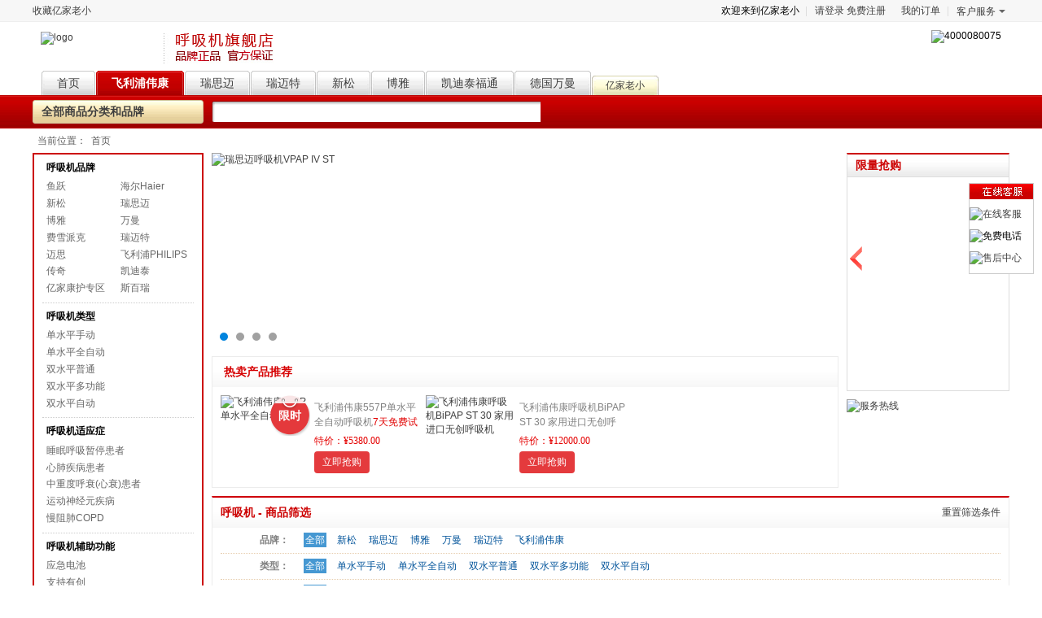

--- FILE ---
content_type: text/html; charset=utf-8
request_url: http://www.360yijia.com.cn/philips/index.html
body_size: 35445
content:
<!DOCTYPE html PUBLIC "-//W3C//DTD XHTML 1.0 Transitional//EN" "http://www.w3.org/TR/xhtml1/DTD/xhtml1-transitional.dtd">
<html xmlns="http://www.w3.org/1999/xhtml">
<head>
	<meta http-equiv="x-ua-compatible" content="ie=8" />
	<meta http-equiv="content-type" content="text/html;charset=utf-8">
	<base href="http://www.360yijia.com" />
	<noscript>
	<meta http-equiv="refresh" content="0; url=http://www.360yijia.com.cn/NoScript.htm" />
	</noscript>
	<script type="text/javascript" src="http://www.360yijia.com.cn/js/jquery/jquery-1.9.1.min.js"></script>
	<script type="text/javascript" src="http://www.360yijia.com.cn/js/ShoppingCart.min.js"></script>
	<script type="text/javascript" src="http://www.360yijia.com.cn/js/popup.min.js"></script>
	<link href="" media="all" rel="Stylesheet" id="css" />
	<script type="text/javascript">
		var sysWidth = screen.width >= 1280 ? 1280 : 1024;
		$("#css").attr("href", "http://www.360yijia.com.cn/css/style." + sysWidth + ".css");
	</script>
	<!--[if ie 6]>
	<link href="" media="all" rel="Stylesheet" id="cssIE6" />
	<script type="text/javascript">$("#cssIE6").attr("href", "http://www.360yijia.com.cn/css/style." + sysWidth + ".ie6.css");</script>
	<![endif]-->
	<!--[if ie 7]>
	<link href="" media="all" rel="Stylesheet" id="cssIE7" />
	<script type="text/javascript">$("#cssIE7").attr("href", "http://www.360yijia.com.cn/css/style." + sysWidth + ".ie7.css");</script>
	<![endif]-->
    
	<title>飞利浦伟康呼吸机-呼吸机十强官网</title>
	<meta name="keywords" content="飞利浦伟康呼吸机,价格,呼吸机品牌,使用,参数,呼吸机官方网站,呼吸机哪个品牌最好,多少钱" />
	<meta name="description" content="飞利浦伟康是全球知名的睡眠紊乱和呼吸系统医疗设备市场提供创新型解决方案的供应商领军企业，呼吸机十强官网提供飞利浦伟康呼吸机,价格,使用,参数等权威信息,是专业呼吸机选购的首选平台。" />
	<script type="text/javascript" src="http://www.360yijia.com.cn/js/products.min.js"></script>
</head>
<body>
<script type="text/javascript" src="../js/kf.js"></script>
<script type="text/javascript">
	kfguin = "4000080075"; eid = "218808P8z8p8R8x8y8P8x"; ws = "www.china-ncw.net"; type = "0"; wpadomain = "b";
</script>
<div id="qqFloater">
	<a href="javascript:void(0)" onclick="javascript:kf_openChatWindow(0, wpadomain, kfguin)"><img src="/img/qq1.jpg" alt="在线客服" /></a>
	<img src="/img/qq2.jpg" alt="免费电话" />
	<a href="/AfterSale.aspx"><img src="/img/qq3.jpg" alt="售后中心" /></a>
</div>
	<div id="compareBox">
		<div class="title clearfix">
			<span>商品比较</span>
			<a href="javascript:void(0)" class="close"></a>
		</div>
		<ul>
		</ul>
		<a href="javascript:void(0)" class="result">查看对比结果</a>
	</div>
	<script type="text/javascript">
		function AddFavorite(sURL, sTitle) { try { window.external.addFavorite(sURL, sTitle) } catch (e) { try { window.sidebar.addPanel(sTitle, sURL, "") } catch (e) { alert("加入收藏失败，请使用Ctrl+D进行添加") } } }
	</script>
	<div id="top">
		<div class="fullWidth clearfix">
			<a href="javascript:void(0)" class="bookmark" onclick="javascript:AddFavorite('http://www.360yijia.com', '亿家老小')">收藏亿家老小</a>
			<div class="right clearfix">
				<div class="block"><span class="message">欢迎来到亿家老小</span></div>
				<div class="block login">
					<a href="/Login.aspx" target="_blank">请登录</a>
					<a href="/Reg.aspx" target="_blank">免费注册</a>
				</div>
				<div class="block"><a href="/Member/Orders.aspx">我的订单</a></div>
				<div class="container help">
					<div><a>客户服务</a></div>
					<ul>
						<li><a href="/help-66.html">帮助中心</a></li>
						<li><a href="/Complaint.aspx">投诉建议</a></li>
						<li><a href="/AfterSale.aspx">售后中心</a></li>
					</ul>
				</div>
			</div>
			<script type="text/javascript">
				// 帮助中心展开
				$("#top .container").hover(
					function () { $(this).addClass("open"); },
					function () { $(this).removeClass("open"); }
				);
			</script>
		</div>
	</div>
	<div class="fullWidth" id="header">
		<a href="/" target="_blank"><img src="/img/logo.jpg" class="logo" alt="logo" /></a>
		<img src="/img/400.jpg" alt="4000080075" class="phone" />
	</div>
	<div class="fullWidth">
		<ul class="nav clearfix">
			<li><a href="http://www.360yijia.com.cn/" class="clearfix"><b></b><span>首页</span><code></code></a></li>
			<li><a href="http://www.360yijia.com.cn/philips/index.html" class="selected clearfix"><b></b><span>飞利浦伟康</span><code></code></a></li>
			<li><a href="http://www.360yijia.com.cn/resmed/index.html" class="clearfix"><b></b><span>瑞思迈</span><code></code></a></li>
			<li><a href="http://www.360yijia.com.cn/bmc/index.html" class="clearfix"><b></b><span>瑞迈特</span><code></code></a></li>
			<li><a href="http://www.360yijia.com.cn/xinsong/index.html" class="clearfix"><b></b><span>新松</span><code></code></a></li>
			<li><a href="http://www.360yijia.com.cn/vivo/index.html" class="clearfix"><b></b><span>博雅</span><code></code></a></li>
			<li><a href="http://www.360yijia.com.cn/futong/index.html" class="clearfix"><b></b><span>凯迪泰福通</span><code></code></a></li>
			<li><a href="http://www.360yijia.com.cn/weinmann/index.html" class="clearfix"><b></b><span>德国万曼</span><code></code></a></li>
			<li class="small"><a href="http://www.360yijia.com" class="clearfix"><b></b><span>亿家老小</span><code></code></a></li>
		</ul>
	</div>
	<div class="searchBar">
		<div class="fullWidth">
			<div class="types">
				<div class="handleBox">
					<a class="handle" href="http://www.360yijia.com/huxiji/index.html">全部商品分类和品牌</a>
					
				</div>
			</div>
			<div class="search">
				<form method="get" action="/Search/">
					<input type="text" class="text" name="k" maxlength="30" /><input type="image" src="/img/btn_search.jpg" />
				</form>
			</div>
		</div>
	</div>
<div id="crumb" class="clearfix fullWidth">
	<ul class="clearfix">
		<li><span>当前位置：</span></li>
		<li><a href="/">首页</a></li>
		</ul>
</div>
	<div class="fullWidth clearfix">
		<div class="leftWidth">
	<div class="miniCategory2">
		<div class="catBox">
			<div class="cats">
				<div class="catBoxInner">
					<div class="cat clearfix first">
						<div class="img"></div>
						<div class="text">
							<h6>呼吸机品牌</h6>
							<ul>
							<li><a href="/huxiji/29-0-0~0-0-0-0-1.html" target="_blank">鱼跃</a></li><li><a href="/huxiji/56-0-0~0-0-0-0-1.html" target="_blank">海尔Haier</a></li><li><a href="/huxiji/235-0-0~0-0-0-0-1.html" target="_blank">新松</a></li><li><a href="/huxiji/246-0-0~0-0-0-0-1.html" target="_blank">瑞思迈</a></li><li><a href="/huxiji/248-0-0~0-0-0-0-1.html" target="_blank">博雅</a></li><li><a href="/huxiji/250-0-0~0-0-0-0-1.html" target="_blank">万曼</a></li><li><a href="/huxiji/251-0-0~0-0-0-0-1.html" target="_blank">费雪派克</a></li><li><a href="/huxiji/368-0-0~0-0-0-0-1.html" target="_blank">瑞迈特</a></li><li><a href="/huxiji/373-0-0~0-0-0-0-1.html" target="_blank">迈思</a></li><li><a href="/huxiji/414-0-0~0-0-0-0-1.html" target="_blank">飞利浦PHILIPS</a></li><li><a href="/huxiji/415-0-0~0-0-0-0-1.html" target="_blank">传奇</a></li><li><a href="/huxiji/2366-0-0~0-0-0-0-1.html" target="_blank">凯迪泰</a></li><li><a href="/huxiji/2969-0-0~0-0-0-0-1.html" target="_blank">亿家康护专区</a></li><li><a href="/huxiji/2973-0-0~0-0-0-0-1.html" target="_blank">斯百瑞</a></li>
							</ul>
						</div>
					</div>
					<div class="cat clearfix">
						<div class="img"></div>
						<div class="text">
							<h6>呼吸机类型</h6>
							<ul>
							<li style="width:100%"><a href="/huxiji/0-0-189~1005-0-0-0-1.html" target="_blank">单水平手动</a></li><li style="width:100%"><a href="/huxiji/0-0-189~1006-0-0-0-1.html" target="_blank">单水平全自动</a></li><li style="width:100%"><a href="/huxiji/0-0-189~1007-0-0-0-1.html" target="_blank">双水平普通</a></li><li style="width:100%"><a href="/huxiji/0-0-189~1008-0-0-0-1.html" target="_blank">双水平多功能</a></li><li style="width:100%"><a href="/huxiji/0-0-189~1009-0-0-0-1.html" target="_blank">双水平自动</a></li>
							</ul>
						</div>
					</div>
					<div class="cat clearfix">
						<div class="img"></div>
						<div class="text">
							<h6>呼吸机适应症</h6>
							<ul>
							<li style="width:100%"><a href="/huxiji/0-0-198~1033-0-0-0-1.html" target="_blank">睡眠呼吸暂停患者</a></li><li style="width:100%"><a href="/huxiji/0-0-198~1034-0-0-0-1.html" target="_blank">心肺疾病患者</a></li><li style="width:100%"><a href="/huxiji/0-0-198~1035-0-0-0-1.html" target="_blank">中重度呼衰(心衰)患者</a></li><li style="width:100%"><a href="/huxiji/0-0-198~1210-0-0-0-1.html" target="_blank">运动神经元疾病</a></li><li style="width:100%"><a href="/huxiji/0-0-198~1211-0-0-0-1.html" target="_blank">慢阻肺COPD</a></li>
							</ul>
						</div>
					</div>
					<div class="cat clearfix">
						<div class="img"></div>
						<div class="text">
							<h6>呼吸机辅助功能</h6>
							<ul>
							<li style="width:100%"><a href="/huxiji/0-0-231~1201-0-0-0-1.html" target="_blank">应急电池</a></li><li style="width:100%"><a href="/huxiji/0-0-231~1202-0-0-0-1.html" target="_blank">支持有创</a></li><li style="width:100%"><a href="/huxiji/0-0-231~1203-0-0-0-1.html" target="_blank">支持车载</a></li>
							</ul>
						</div>
					</div>
					<div class="cat clearfix">
						<div class="img"></div>
						<div class="text">
							<h6>相关产品</h6>
							<ul>
								<li><a href="/zhiyangji/index.html" target="_blank">制氧机</a></li>
								<li><a href="/wuhuaqi/index.html" target="_blank">雾化器</a></li>
								<li><a href="/xiyangguan/index.html" target="_blank">呼吸机配件</a></li>
								<li><a href="/kongqijinghuaqi/index.html" target="_blank">空气净化</a></li>
							</ul>
						</div>
					</div>
				</div>
			</div>
		</div>
	</div>
<div class="list2 finallyBuy marginTop10">
	<h5>浏览<span>呼吸机</span>最终购买</h5>
	<ul>
		<li class="first">
			<a href="/huxiji/Resmed_S9AutoSet.html" target="_blank">
				<img src="/Uploaded/190705/f07fb97d9ffcf80c(14).jpg" alt="瑞思迈呼吸机S9 AutoSet（精英版）全自动单水平呼吸机" />
				<p>
					<span>瑞思迈呼吸机S9 AutoSet（精英版）全自动单水平呼吸机</span>
					<em>¥10800.00</em>
				</p>
			</a>
		</li>
		<li class="">
			<a href="/huxiji/bipap_st30.html" target="_blank">
				<img src="/Uploaded/220210/17(14).jpg" alt="飞利浦伟康呼吸机BiPAP ST 30 家用进口无创呼吸机" />
				<p>
					<span>飞利浦伟康呼吸机BiPAP ST 30 家用进口无创呼吸机</span>
					<em>¥12000.00</em>
				</p>
			</a>
		</li>
	</ul>
</div>

			<div class="list1 topSales marginTop10">
				<h5 class="red">一周销量排行榜</h5>
				<ul>
					<li class="clearfix first open">
						<b>1</b>
						<div class="clearfix">
							<a href="/huxiji/ResMed_S9_Auto25.html" class="clearfix" target="_blank">
								<img src="/Uploaded/190705/5b232afbN4273e51f(6).jpg" alt="瑞思迈呼吸机S9 Auto 25（尊享版）全自动双水平呼吸机" />
								<p>
									<span>瑞思迈呼吸机S9 Auto 25（尊享版）全自动双水平呼吸机</span>
									<em>¥15800.00</em>
								</p>
							</a>
						</div>
					</li>
					<li class="clearfix ">
						<b>2</b>
						<div class="clearfix">
							<a href="/huxiji/DS557.html" class="clearfix" target="_blank">
								<img src="/Uploaded/190705/5b7d3a64N9ed60249(6).jpg" alt="飞利浦伟康557P单水平全自动呼吸机" />
								<p>
									<span>飞利浦伟康557P单水平全自动呼吸机</span>
									<em>¥5380.00</em>
								</p>
							</a>
						</div>
					</li>
					<li class="clearfix ">
						<b>3</b>
						<div class="clearfix">
							<a href="/huxiji/BMC_725A.html" class="clearfix" target="_blank">
								<img src="/Uploaded/150421/6(30).jpg" alt="瑞迈特呼吸机BMC-730-25A 全自动双水平呼吸机" />
								<p>
									<span>瑞迈特呼吸机BMC-730-25A 全自动双水平呼吸机</span>
									<em>¥3150.00</em>
								</p>
							</a>
						</div>
					</li>
					<li class="clearfix ">
						<b>4</b>
						<div class="clearfix">
							<a href="/huxiji/BMC_660.html" class="clearfix" target="_blank">
								<img src="/Uploaded/150421/6(15).jpg" alt="瑞迈特呼吸机BMC-660全自动单水平呼吸机" />
								<p>
									<span>瑞迈特呼吸机BMC-660全自动单水平呼吸机</span>
									<em>¥3380.00</em>
								</p>
							</a>
						</div>
					</li>
					<li class="clearfix ">
						<b>5</b>
						<div class="clearfix">
							<a href="/huxiji/bipap_st30.html" class="clearfix" target="_blank">
								<img src="/Uploaded/220210/17(15).jpg" alt="飞利浦伟康呼吸机BiPAP ST 30 家用进口无创呼吸机" />
								<p>
									<span>飞利浦伟康呼吸机BiPAP ST 30 家用进口无创呼吸机</span>
									<em>¥12000.00</em>
								</p>
							</a>
						</div>
					</li>
				</ul>
			</div>
			<script type="text/javascript">
				// 排行榜切换
				$("div.topSales li").mouseover(function () {
					if (!$(this).is(".open")) {
						$(this).closest("ul").find(".open").removeClass("open");
						$(this).addClass("open");
					}
				});
			</script>
		</div>
		<div class="rightWidth">
			<div class="clearfix marginBottom10">
				<div class="leftWidth2">
					<div id="homeRotateAd" class="marginBottom10">
						<div class="ad ">
							<a href="/huxiji/index.html" target="_blank"><img src="/Uploaded/220511/微信图片_20220511095948.jpg" alt="瑞思迈呼吸机VPAP IV ST" /></a>
						</div>
						<div class="ad hidden">
							<a href="/huxiji/bipap_st.html" target="_blank"><img src="/Uploaded/150302/伟康banner1.jpg" alt="伟康呼吸机 BIPAP ST" /></a>
						</div>
						<div class="ad hidden">
							<a href="/huxiji/ResmedS9.html" target="_blank"><img src="/Uploaded/220511/微信图片_20220511095635.jpg" alt="瑞思迈S9 Escape Auto" /></a>
						</div>
						<div class="ad hidden">
							<a href="#" target="_blank"><img src="/Uploaded/131108/呼吸机试戴-长.jpg" alt="呼吸机试戴" /></a>
						</div>
						<ul>
						<li><a href="javascript:void(0)" class="selected"></a></li><li><a href="javascript:void(0)" class=""></a></li><li><a href="javascript:void(0)" class=""></a></li><li><a href="javascript:void(0)" class=""></a></li>
						</ul>
					</div>
					<div id="redHotBox">
						<div class="header">热卖产品推荐</div>
						<div class="body">
							<ul class="redHotProducts">
								<li class="clearfix first">
									<div class="imgBox">
										<span class="flag valid"><span>限时</span></span>
										<a href="/huxiji/DS557.html" target="_blank"><img src="/Uploaded/190705/5b7d3a64N9ed60249(5).jpg" class="product" alt="飞利浦伟康557P单水平全自动呼吸机" /></a>
									</div>
									<div class="text">
										<a href="/huxiji/DS557.html" target="_blank">
											<span class="name">飞利浦伟康557P单水平全自动呼吸机<span class="red">7天免费试戴 工程师上门安装调试 24小时售后服务 适用于睡眠呼吸暂停、打鼾</span></span>
											<span class="price">特价：¥5380.00</span>
										</a>
										<a href="/huxiji/DS557.html" target="_blank" class="buy">立即抢购</a>
									</div>
								</li>
								<li class="clearfix">
									<div class="imgBox">
										<span class="flag"><span></span></span>
										<a href="/huxiji/bipap_st30.html" target="_blank"><img src="/Uploaded/220210/17(14).jpg" class="product" alt="飞利浦伟康呼吸机BiPAP ST 30 家用进口无创呼吸机" /></a>
									</div>
									<div class="text">
										<a href="/huxiji/bipap_st30.html" target="_blank">
											<span class="name">飞利浦伟康呼吸机BiPAP ST 30 家用进口无创呼吸机<span class="red">7天免费试戴 工程师上门安装调试 24小时售后服务 专为慢性呼吸功能不全患者设计</span></span>
											<span class="price">特价：¥12000.00</span>
										</a>
										<a href="/huxiji/bipap_st30.html" target="_blank" class="buy">立即抢购</a>
									</div>
								</li>
							</ul>
						</div>
					</div>
				</div>
				<div class="rightWidth2">
					<div class="limitSale">
						<div class="header">限量抢购</div>
						<div class="rotateBox catAd1 marginTop10">
							<div class="imgBox clearfix">
							</div>
							<a href="javascript:void(0)" class="handleLeft adHandle"></a>
							<a href="javascript:void(0)" class="handleRight adHandle"></a>
						</div>
					</div>
					<div class="typeAd1 marginTop10">
						<a href="../#" id="elCatAd3Url"><img src="../Uploaded/131209/4000012121(0).jpg" id="elCatAd3Img" alt="服务热线" /></a>
					</div>
				</div>
			</div>
			<div class="filterBox">
				<div class="title clearfix">
					<h5>呼吸机 - 商品筛选</h5>
					<a href="/huxiji/index.html">重置筛选条件</a>
				</div>
				<div class="body">
					<ul>
						<li class="clearfix first">
							<span>品牌：</span>
							<div>
								<a href="/huxiji/0-0-0~0-0-0-0-1.html" class="selected">全部</a>
								<a href="/huxiji/235-0-0~0-0-0-0-1.html" class="">新松</a>
								<a href="/huxiji/246-0-0~0-0-0-0-1.html" class="">瑞思迈</a>
								<a href="/huxiji/248-0-0~0-0-0-0-1.html" class="">博雅</a>
								<a href="/huxiji/250-0-0~0-0-0-0-1.html" class="">万曼</a>
								<a href="/huxiji/368-0-0~0-0-0-0-1.html" class="">瑞迈特</a>
								<a href="/huxiji/369-0-0~0-0-0-0-1.html" class="">飞利浦伟康</a>
							</div>
						</li>
						<li class="clearfix">
							<span>类型：</span>
							<div>
								<a href="/huxiji/0-0-189~0-0-0-0-1.html" class="selected">全部</a>
								<a href="/huxiji/0-0-189~1005-0-0-0-1.html" class="">单水平手动</a>
								<a href="/huxiji/0-0-189~1006-0-0-0-1.html" class="">单水平全自动</a>
								<a href="/huxiji/0-0-189~1007-0-0-0-1.html" class="">双水平普通</a>
								<a href="/huxiji/0-0-189~1008-0-0-0-1.html" class="">双水平多功能</a>
								<a href="/huxiji/0-0-189~1009-0-0-0-1.html" class="">双水平自动</a>
							</div>
						</li>
						<li class="clearfix">
							<span>适应症：</span>
							<div>
								<a href="/huxiji/0-0-198~0-0-0-0-1.html" class="selected">全部</a>
								<a href="/huxiji/0-0-198~1033-0-0-0-1.html" class="">睡眠呼吸暂停患者</a>
								<a href="/huxiji/0-0-198~1034-0-0-0-1.html" class="">心肺疾病患者</a>
								<a href="/huxiji/0-0-198~1035-0-0-0-1.html" class="">中重度呼衰(心衰)患者</a>
								<a href="/huxiji/0-0-198~1210-0-0-0-1.html" class="">运动神经元疾病</a>
								<a href="/huxiji/0-0-198~1211-0-0-0-1.html" class="">慢阻肺COPD</a>
							</div>
						</li>
						<li class="clearfix">
							<span>辅助功能：</span>
							<div>
								<a href="/huxiji/0-0-231~0-0-0-0-1.html" class="selected">全部</a>
								<a href="/huxiji/0-0-231~1201-0-0-0-1.html" class="">应急电池</a>
								<a href="/huxiji/0-0-231~1202-0-0-0-1.html" class="">支持有创</a>
								<a href="/huxiji/0-0-231~1203-0-0-0-1.html" class="">支持车载</a>
							</div>
						</li>
						<li class="clearfix">
							<span>价格区间：</span>
							<div>
								<a href="/huxiji/0-0-0~0-0-0-0-1.html" class="selected">全部</a>
								<a href="/huxiji/0-8-0~0-0-0-0-1.html" class="">0-4999</a>
								<a href="/huxiji/0-9-0~0-0-0-0-1.html" class="">5000-9999</a>
								<a href="/huxiji/0-10-0~0-0-0-0-1.html" class="">10000-14999</a>
								<a href="/huxiji/0-11-0~0-0-0-0-1.html" class="">15000-19999</a>
								<a href="/huxiji/0-12-0~0-0-0-0-1.html" class="">20000以上</a>
							</div>
						</li>
					</ul>
				</div>
			</div>
			<div class="pagerTop clearfix marginTop10">
				<ul class="listType clearfix">
					<li class="big"><a href="javascript:void(0)">大图</a></li>
					<li class="list"><a href="javascript:void(0)" class="not">列表</a></li>
				</ul>
				<div class="orderBox clearfix">
					<span>排序：</span>
					<a href="/huxiji/0-0-0~0-1-0-0-1.html" class="">销量</a>
					<a href="/huxiji/0-0-0~0-0-1-0-1.html" class="">价格</a>
					<a href="/huxiji/0-0-0~0-0-0-1-1.html" class="">好评</a>
				</div>
			</div>
			<div>
					<ul class="productList clearfix widthT3">
						<li class="clearfix canBeSold" pid="5036" sn="006036">
							<div class="imgBox">
								<span class="flag valid"><span>限时</span></span>
								<a href="/huxiji/BIPAPHarmonyST.html" target="_blank"><img src="/Uploaded/150402/28(3).jpg" class="product" alt="" /></a>
							</div>
							<a href="/huxiji/BIPAPHarmonyST.html">
								<span class="name">飞利浦伟康呼吸机BIPAP Harmony<span class="red">7天免费试戴 工程师上门安装调试 24小时售后服务 专为呼吸功能不全患者设计</span></span>
							</a>
							<div class="price">
								<span class="price">¥39800.00</span>
							</div>
							<div class="comment">
								<a href="/Eval-5036.html" target="_blank">已有 11 评价</a>
							</div>
							<div class="button clearfix">
								<a href="/huxiji/BIPAPHarmonyST.html" class="addToCart">加入购物车</a>
								<a href="javascript:void(0)">关注</a>
								<a href="javascript:void(0)" class="compare">对比</a>
							</div>
						</li>
						<li class="clearfix canBeSold" pid="5039" sn="006039">
							<div class="imgBox">
								<span class="flag valid"><span>限时</span></span>
								<a href="/huxiji/DS557.html" target="_blank"><img src="/Uploaded/190705/5b7d3a64N9ed60249(3).jpg" class="product" alt="" /></a>
							</div>
							<a href="/huxiji/DS557.html">
								<span class="name">飞利浦伟康557P单水平全自动呼吸机<span class="red">7天免费试戴 工程师上门安装调试 24小时售后服务 适用于睡眠呼吸暂停、打鼾</span></span>
							</a>
							<div class="price">
								<span class="price">¥5380.00</span><span class="gift">赠品</span>
							</div>
							<div class="comment">
								<a href="/Eval-5039.html" target="_blank">已有 177 评价</a>
							</div>
							<div class="button clearfix">
								<a href="/huxiji/DS557.html" class="addToCart">加入购物车</a>
								<a href="javascript:void(0)">关注</a>
								<a href="javascript:void(0)" class="compare">对比</a>
							</div>
						</li>
						<li class="clearfix canBeSold" pid="5875" sn="006875">
							<div class="imgBox">
								<span class="flag "><span></span></span>
								<a href="/huxiji/bipap_st30.html" target="_blank"><img src="/Uploaded/220210/17(12).jpg" class="product" alt="" /></a>
							</div>
							<a href="/huxiji/bipap_st30.html">
								<span class="name">飞利浦伟康呼吸机BiPAP ST 30 家用进口无创呼吸机<span class="red">7天免费试戴 工程师上门安装调试 24小时售后服务 专为慢性呼吸功能不全患者设计</span></span>
							</a>
							<div class="price">
								<span class="price">¥12000.00</span><span class="gift">赠品</span>
							</div>
							<div class="comment">
								<a href="/Eval-5875.html" target="_blank">已有 677 评价</a>
							</div>
							<div class="button clearfix">
								<a href="/huxiji/bipap_st30.html" class="addToCart">加入购物车</a>
								<a href="javascript:void(0)">关注</a>
								<a href="javascript:void(0)" class="compare">对比</a>
							</div>
						</li>
						<li class="clearfix canBeSold" pid="6488" sn="007488">
							<div class="imgBox">
								<span class="flag valid"><span>限时</span></span>
								<a href="/huxiji/Synchrony.html" target="_blank"><img src="/Uploaded/150421/4(69).jpg" class="product" alt="" /></a>
							</div>
							<a href="/huxiji/Synchrony.html">
								<span class="name">飞利浦伟康呼吸机BIPAP Synchrony<span class="red">7天免费试戴 工程师上门安装调试 24小时售后服务 专为呼吸功能不全患者设计</span></span>
							</a>
							<div class="price">
								<span class="price">¥35800.00</span>
							</div>
							<div class="comment">
								<a href="/Eval-6488.html" target="_blank">已有 23 评价</a>
							</div>
							<div class="button clearfix">
								<a href="/huxiji/Synchrony.html" class="addToCart">加入购物车</a>
								<a href="javascript:void(0)">关注</a>
								<a href="javascript:void(0)" class="compare">对比</a>
							</div>
						</li>
						<li class="clearfix canBeSold" pid="6489" sn="007489">
							<div class="imgBox">
								<span class="flag "><span></span></span>
								<a href="/huxiji/Trilogy100.html" target="_blank"><img src="/Uploaded/220209/9(19).jpg" class="product" alt="" /></a>
							</div>
							<a href="/huxiji/Trilogy100.html">
								<span class="name">飞利浦伟康呼吸机Trilogy100 多功能有创无创呼吸机<span class="red">有创无创一体机</span></span>
							</a>
							<div class="price">
								<span class="price">¥0.00</span>
							</div>
							<div class="comment">
								<a href="/Eval-6489.html" target="_blank">已有 8 评价</a>
							</div>
							<div class="button clearfix">
								<a href="/huxiji/Trilogy100.html" class="addToCart">加入购物车</a>
								<a href="javascript:void(0)">关注</a>
								<a href="javascript:void(0)" class="compare">对比</a>
							</div>
						</li>
					</ul>
			</div>
		</div>
	</div>

    <div class="fullWidth marginTop10">
        <div class="bigBanner"></div>
    </div>

	<div class="fullWidth marginTop10">
		<div class="productInfoTypes">
			<h5 class="head">关于 飞利浦伟康</h5>
			<div id="elPageInfo" style="padding:10px;"><p>
	产品简介<br />
	<strong><a href="http://www.360yijia.com.cn/philips/index.html" target="_blank">伟康</a></strong>是一家为全球睡眠紊乱和呼吸系统医疗设备市场提供创新型解决方案的供应商领军企业。伟康公司创立于70年代初，总部位于美国宾西法尼亚的匹兹堡，工厂设立在中国深圳。2009年12月被荷兰飞利浦皇家电子集团收购，伟康现隶属于飞利浦(荷兰）投资有限公司医疗事业部，改称&ldquo;飞利浦伟康&rdquo;合资企业。其成功深深地植根于其创造性以及满足人们所需的热情。对伟康来说，创新的传统和结合预见市场需求的能力是至关重要的。</p>
<p>
	<br />
	<a href="http://www.360yijia.com.cn/philips/index.html" target="_blank">飞利浦伟康</a>的成功可部分归功于它预测其所服务的市场的需求的能力，并且能提供一系列解决方案来应对市场的挑战。公司被认为是睡眠和呼吸核心领域的专家，并非常积极地开发有前途的机会，比如通过呼吸途径给药，寻找办法帮助&ldquo;问题睡眠患者&rdquo;，以及展开教育项目帮助新生儿重症护理中心的护理人员来照顾早产儿和新生儿患者。</p>
<p>
	<br />
	<strong><a href="http://www.360yijia.com.cn/philips/index.html" target="_blank">飞利浦伟康</a></strong>在组织结构上可分为三组：睡眠和家庭呼吸组、医院组、和国际组。这种权利下放的商业结构有助于保证公司的资源能够有效地满足特定的市场需求。每一组都有对他们的市场的综合的理解&mdash;从当前的健康护理商业挑战到将来的显露出的技术上的机遇，以及超越传统的对睡眠和呼吸市场的探索。</p>
<p>
	<br />
	在每一组内，都有三个独立的营业单位，每一个单位都有特定的任务，或者是扩展现存的业务，或者发展新的和正在出现的市场。每个营业单位都被赋予创新和解决问题的能力，通过提供给其所服务的全球市场的广泛的解决方案，为增强公司的实力贡献了一份力量。<br />
	<br />
	<a href="http://www.360yijia.com.cn" target="_blank">家庭呼吸护理</a><br />
	飞利浦伟康的家庭呼吸护理扩展了公司对于深受慢性呼吸疾病折磨的患者的解决办法。通过一大系列氧气、通气和检测产品，家庭呼吸护理提供了一系列的方案，来帮助临床医生在过渡护理或家庭环境中管理呼吸疾病。</p>
<p>
	<br />
	家庭呼吸护理致力于提高当今的呼吸技术，引领研究和新兴治疗方案的开发，以帮助家庭护理供应商和健康护理专家，以及满足病人的需求。通过其丰富的研发管线和集中的努力，<a href="http://www.360yijia.com.cn/philips/index.html" target="_blank">飞利浦伟康</a>已将其自身定位于要取得全球呼吸市场的成功。</p>
<p>
	<br />
	<a href="http://www.360yijia.com.cn" target="_blank">睡眠障碍呼吸</a><br />
	睡眠市场是飞利浦伟康商业策略的基石。被认为是全球睡眠障碍呼吸市场的领导者和创新者，飞利浦伟康将其治疗阻塞性睡眠呼吸暂停(OSA)的核心专家用于开发其他睡眠障碍的诊断、治疗和检测的创新方案。</p>
<p>
	<br />
	飞利浦伟康一直在创新的前沿，被全世界认为它是在引领睡眠治疗市场的方向。公司的睡眠治疗产品是设计用于通过提高病人的舒适度，来鼓励病人接受OSA治疗。最终结果就是提高了睡眠质量，并最终改善了生活质量。</p>
<p>
	<br />
	好睡眠探索<br />
	好睡眠探索使得<a href="http://www.360yijia.com.cn" target="_blank">飞利浦伟康</a>超越了我们的核心OSA领域，进入了更广阔的睡眠市场，即数百万人正深受未诊断或未治疗的睡眠和睡眠相关的运动障碍，如失眠、昼夜节律紊乱、不安腿综合征。好睡眠探索也帮助鉴定或提供方案给那些数百万的并没有特定的睡眠障碍的&ldquo;问题睡眠者&rdquo;，比如慢性打鼾者，或偶尔有入睡困难的人。通过像Actiwatch的产品，可以检测睡醒形态随时间的变化，并且帮助评定多重睡眠障碍。好睡眠探索寻求给睡眠专家、临床医生和他们的病人提供解决办法，以通过改善睡眠提高生活质量。<br />
	<br />
	产品功能<br />
	五大功能提供智慧型解决方案<br />
	1. System One 湿度控制和&quot;干盒子&quot;技术人性化的湿度控制设计，能有效预防水份冷凝于管路及<a href="http://www.360yijia.com.cn" target="_blank">面罩</a>中，提高依从性；&ldquo;干盒子&rdquo;技术保证360&deg;无倒灌，有效降低机器意外损坏；让患者使用更安心。</p>
<p>
	<br />
	2. System One 阻力控制确保患者无论使用哪一种<a href="http://www.360yijia.com.cn/philips/index.html" target="_blank">飞利浦伟康</a>面罩，都能保证最佳压力传递，享受Flex 技术带来的舒适体验。</p>
<p>
	<br />
	3. 高级事件探测技术，探测复杂及不断改变的状况，界定可能需要高级治疗的情形，确保安全治疗；</p>
<p>
	<br />
	4. Flex 家族，经临床验证的压力释放技术，为患者提供更舒适的治疗，更轻松的呼吸；</p>
<p>
	<br />
	5. Encore 资料管理和报告，智能型的追踪软件，可为医护人员提供智能型临床追踪方案，实现高效的患者数据管理。</p>
</div>
		</div>
	</div>
<div class="fullWidth guaranty marginTop10 clearfix">
    <img src="/img/guaranty1.jpg" alt="" class="first" />
    <img src="/img/guaranty2.jpg" alt="" />
    <img src="/img/guaranty3.jpg" alt="" />
    <img src="/img/p66.jpg" alt="" />
    <img src="/img/guaranty4.jpg" alt="" />
    <img src="/img/guaranty5.jpg" alt="" />
</div>
<div class="marginTop10 fullWidth">
	<div class="bottomHelp">
		<dl class="clearfix">
			<dt class="first">
				<ul>
					<li class="title">支付方式</li>
					<li><a href="/help-1.html" target="_blank">货到付款</a></li><li><a href="/help-2.html" target="_blank">支付宝</a></li><li><a href="/help-23.html" target="_blank">邮局汇款</a></li><li><a href="/help-24.html" target="_blank">银行转账</a></li>
				</ul>
			</dt>
			<dt class="first">
				<ul>
					<li class="title">配送方式</li>
					<li><a href="/help-4.html" target="_blank">申通快递</a></li><li><a href="/help-15.html" target="_blank">EMS快递</a></li><li><a href="/help-16.html" target="_blank">顺丰快递</a></li><li><a href="/help-17.html" target="_blank">配送查询</a></li>
				</ul>
			</dt>
			<dt class="first">
				<ul>
					<li class="title">购物指南</li>
					<li><a href="/help-5.html" target="_blank">购物流程</a></li><li><a href="/help-6.html" target="_blank">注册新用户</a></li><li><a href="/help-7.html" target="_blank">订单状态</a></li><li><a href="/help-9.html" target="_blank">发票机制</a></li>
				</ul>
			</dt>
			<dt class="first">
				<ul>
					<li class="title">售后服务</li>
					<li><a href="/help-10.html" target="_blank">退换货政策</a></li><li><a href="/help-11.html" target="_blank">退换货流程</a></li><li><a href="/help-18.html" target="_blank">投诉建议</a></li>
				</ul>
			</dt>
			<dt class="first">
				<ul>
					<li class="title">帮助中心</li>
					<li><a href="/help-12.html" target="_blank">会员说明</a></li><li><a href="/help-13.html" target="_blank">积分查询</a></li><li><a href="/help-20.html" target="_blank">正品质量保障</a></li><li><a href="/help-21.html" target="_blank">找回密码</a></li>
				</ul>
			</dt>
		</dl>
	</div>
</div>

<div id="footer" class="fullWidth">
	<div class="link_box">
		<a href="/Info-12.html" class="first" target="_blank">关于我们</a><a href="/Info-13.html" class="" target="_blank">联系我们</a><a href="/Info-14.html" class="" target="_blank">广告服务</a><a href="/Info-15.html" class="" target="_blank">人才招聘</a>
		<a href="/Links.aspx" class="" target="_blank">友情链接</a>
		<a href="/" class="" target="_blank">返回首页</a>
	</div>
	<div class="img">
		<img src="/img/m200.gif" alt="" />
		<img src="/img/m201.gif" alt="" />
		<img src="/img/m203.jpg" style="width:146px;" alt="" />
		<img src="/img/m202.gif" alt="" />
		<img src="/img/alipay.jpg" alt="" style="width:146px; height:40px;" />
	</div>
	<div class="text">
		Copyright &copy; 2008-2026 360yijia.com.cn All Rights Reserved<br />
		呼吸机十强官网  版权所有<br />
		互联网药品信息服务证：京2013-0085 &nbsp; <a href="http://beian.miit.gov.cn" target="_blank">京ICP备13019459号-1</a>
	</div>
</div>
<div style="display:none;"><script src="http://s13.cnzz.com/stat.php?id=5774722&web_id=5774722" language="JavaScript"></script></div>
</body>
</html>
<!-- 2026/1/30 5:09:42 -->

--- FILE ---
content_type: text/css
request_url: http://www.360yijia.com.cn/css/style.1280.css
body_size: 92257
content:
body { margin: 0; font-family:arial, "宋体"; font-size:12px; }
form, ul, li, dd, dl, dt, p, h1, h2, h3, h4, h5, h6, ol {margin:0; padding:0;}
ul { list-style:none; list-style-position:outside;}

/* common */
.clearfix:after { content: "."; display: block; clear: both; visibility: hidden; line-height: 0; height: 0; }
.clearfix { display: inline-block; }
html[xmlns] .clearfix { display: block; }
* html .clearfix { height: 1%; }

h6 { font-size:12px;}
h5 { font-size:14px;}
h4 { font-size:16px;}
h3 { font-size:18px;}
h2 { font-size:20px;}
h1 { font-size:22px;}

a { text-decoration:none; color:#3E3E3E;}
a:hover { color:#F44834;}
.marginTop10 { margin-top:10px;}
.marginTop20 { margin-top:20px;}
.marginBottom10 { margin-bottom:10px;}
.red { color:#E10000;}
.hidden { display:none;}
.gray { color:#aaaaaa;}
.font14 { font-size:14px;}
.font12 { font-size:12px;}
.redInvert { color:White; background:#E7383D;}
.taCenter { text-align:center;}
.taLeft { text-align:left;}
.taRight { text-align:right;}
.fl { float:left;}
.fr { float:right;}

/* 作废
a.anchorTitle { font-size:14px; display:block; color:Gray; background:#efefef; padding:5px; font-weight:bold;}
*/
.loginButton { background:url(../img/p101.jpg) repeat-x; color:white; font-size:18px; border-radius:2px; font-family:"微软雅黑"; border:0; 
               cursor:pointer; text-shadow:black 1px 1px 1px; height:36px; line-height:36px;}
.loginButton:hover { color:White;}

.button1 { background:url(../img/p101.jpg) repeat-x; color:white; font-size:14px; border-radius:2px; font-family:"微软雅黑"; border:0; 
		   cursor:pointer; text-shadow:black 1px 1px 1px; height:28px; line-height:28px; display:inline-block; padding:0 15px;}
	.button1:hover { color: white; }

.placeHolderForTypes { height:240px;}
.collapse { border-collapse:collapse;}

.fullWidth { width:1200px; margin-left:auto; margin-right:auto;}
.fullWidth .leftWidth { width:210px; float:left;}
.fullWidth .rightWidth { width:980px; float:right;}
.fullWidth .rightWidth3 { width:990px; float:right;}

.fullWidth .rightWidth .leftWidth2 { width:770px; float:left;}
.fullWidth .rightWidth .rightWidth2 { width:200px; float:right;}
.moneyFont { font-family:Verdana;}

.loginEdit { border:solid 1px #cccccc; height:31px; line-height:31px;}

div#top { background:#F7F7F7; height:18px; line-height:18px; border-bottom:solid 1px #EEEEEE; padding:4px 0; position:relative; z-index:2;}
div#top a.bookmark { float:left;}
div#top div.right { float:right;}
div#top div.right div.block { float:left; padding:0 .8em; background:url(../img/p1.jpg) right center no-repeat; height:20px;}
div#top div.container { float:left; position:relative;}
div#top div.container div { border:solid 1px #F7F7F7; border-bottom:0; height:18px; line-height:18px; position:relative; z-index:2;}
div#top div.container div a { padding:0 1.3em 0 .8em; background:url(../img/p1.gif) right center no-repeat;}
div#top div.container ul { padding:.5em .8em; display:none; position:absolute; top:18px; z-index:1; border:solid 1px #cccccc; background:white; right:0; width:100px;}

div#top div.open div { border-color:#cccccc; background:white;}
div#top div.open div a { color:#F44834; background:url(../img/p2.gif) right center no-repeat;}
div#top div.open ul { display:block;}



div#header { height:60px; background:url(../img/guaranty.jpg) 160px 14px no-repeat; position:relative; z-index:1;}
div#header img.logo { position:absolute; left:10px; top:12px; border:0;}
div#header img.phone { position:absolute; right:10px; top:10px; border:0; z-index:1;}


ul.nav { height:30px; overflow:hidden; padding-left:10px; position:relative; z-index:2;}
ul.nav li { float:left; margin-left:1px;}
ul.nav li a { height:30px; line-height:30px;}
ul.nav li a * { float:left; height:30px; line-height:30px;}
ul.nav li a b { width:5px; font-size:0; background:url(../img/p6.jpg);}
ul.nav li a span { background:url(../img/p7.jpg); padding:0 1em; font-size:14px; cursor:pointer;}
ul.nav li a code { width:5px; font-size:0; background:url(../img/p8.jpg);}
ul.nav li a:hover b { background:url(../img/p9.jpg);}
ul.nav li a:hover span { background:url(../img/p10.jpg);}
ul.nav li a:hover code { background:url(../img/p11.jpg);}
ul.nav li a.selected b { width:5px; font-size:0; background:url(../img/p3.jpg);}
ul.nav li a.selected span { background:url(../img/p4.jpg); font-weight:bold; color:White;}
ul.nav li a.selected code { width:5px; font-size:0; background:url(../img/p5.jpg);}
ul.nav li a.selected:hover b { width:5px; font-size:0; background:url(../img/p3.jpg);}
ul.nav li a.selected:hover span { background:url(../img/p4.jpg); font-weight:bold; color:White;}
ul.nav li a.selected:hover code { width:5px; font-size:0; background:url(../img/p5.jpg);}

ul.nav li.small a {height:24px; line-height:24px; margin-top:6px;}
ul.nav li.small a * { float:left; height:24px; line-height:24px;}
ul.nav li.small a b { width:5px; font-size:0; background:url(../img/p12.jpg);}
ul.nav li.small a span { background:url(../img/p13.jpg); padding:0 1em; font-size:12px; cursor:pointer;}
ul.nav li.small a code { width:5px; font-size:0; background:url(../img/p14.jpg);}
ul.nav li.small a:hover b { background:url(../img/p18.jpg);}
ul.nav li.small a:hover span { background:url(../img/p19.jpg);}
ul.nav li.small a:hover code { background:url(../img/p20.jpg);}
ul.nav li.small a.selected b { width:5px; font-size:0; background:url(../img/p15.jpg);}
ul.nav li.small a.selected span { background:url(../img/p16.jpg); font-weight:bold; color:White;}
ul.nav li.small a.selected code { width:5px; font-size:0; background:url(../img/p17.jpg);}
ul.nav li.small a.selected:hover b { width:5px; font-size:0; background:url(../img/p15.jpg);}
ul.nav li.small a.selected:hover span { background:url(../img/p16.jpg); font-weight:bold; color:White;}
ul.nav li.small a.selected:hover code { width:5px; font-size:0; background:url(../img/p17.jpg);}






div.searchBar { background:url(../img/p21.jpg); height:41px; position:relative; z-index:50;}
div.searchBar div.types { float:left; width:210px; height:29px; margin-top:6px; position:relative; z-index:10;}










div.searchBar div.types div.handleBox { height:27px; border:solid 1px #D0C49C; background:#F9EEDA url(../img/p53.jpg); border-radius:3px; 
                                        position:absolute; top:0; left:0; width:208px; z-index:9; overflow:hidden;}
div.searchBar div.types a.handle { display:block; height:27px; line-height:27px; /* background:url(../img/p12.gif) right center no-repeat;*/ padding-left:10px; font-size:14px;
                                   font-weight:bold;}
div.searchBar div.types div.handleBox div.box2 { position:absolute; height:34px; line-height:34px; left:6px; top:32px; z-index:31;}
div.searchBar div.types div.handleBox div.box2 a.handle2 { display:block; font-size:14px; color:#9F0000; padding:0 6px; border:solid 2px #F9EEDA; height:30px;
                                                           line-height:30px; width:182px; background:url(../img/p13.gif) right center no-repeat; font-weight:bold;}
div.searchBar div.types div.handleBox div.box3 { position:absolute; height:90px; left:6px; top:72px; line-height:20px; width:186px; padding:0 6px;}
div.searchBar div.types div.handleBox div.box3 * { margin-right:8px; font-family:"宋体";}
div.searchBar div.types div.handleBox div.bottomBorder { background:url(../img/p57.jpg) left bottom repeat-x;}
div.searchBar div.types div.handleBox div.bottomBox { height:70px;}
div.searchBar div.types div.handleBox div.bottomBox * { margin-right:2px;}

div.searchBar div.types div.handleBox div.box2 div.box2A { position:absolute; left:180px; top:0; width:700px; height:400px; z-index:40; display:none; line-height:normal;
                                                           background:#FEF9F5 url(../img/p58.jpg) left top no-repeat; border:solid 2px #927F57; border-left:0; z-index:32;}
div.searchBar div.types div.handleBox div.box2 div.box2A div.left { float:left; width:488px; padding:10px; margin-left:2px; display:inline;}
div.searchBar div.types div.handleBox div.box2 div.box2A div.right { float:left; width:170px; padding:10px; display:inline;}

div.searchBar div.types div.handleBox div.box2 div.box2A h6 { color:#927F57}
div.searchBar div.types div.handleBox div.box2 div.box2A div.type2 { padding:6px 0;}
div.searchBar div.types div.handleBox div.box2 div.box2A div.type2 a { color:#9F0000; font-weight:bold;}
div.searchBar div.types div.handleBox div.box2 div.box2A div.type3 { border-bottom:dotted 1px #927F57; line-height:20px; padding-bottom:5px;}
div.searchBar div.types div.handleBox div.box2 div.box2A div.type3 a { color:#927F57; margin-right:10px; float:left;}
div.searchBar div.types div.handleBox div.box2 div.box2A div.brands { padding:10px 0; line-height:20px;}
div.searchBar div.types div.handleBox div.box2 div.box2A div.brands a { color:#927F57; float:left; width:50%; overflow:hidden; height:20px;}

/*
	褐色：#927F57

*/

div.searchBar div.open div.handleBox { background:#F9EEDA url(../img/p70.jpg) left top repeat-x; height:283px; overflow:visible;}
div.searchBar div.open a.handle { background:url(../img/p11.gif) right center no-repeat;}
div.searchBar div.open div.handleBox div.box2 {}
div.searchBar div.open div.handleBox div.open a.handle2 { border:solid 2px #927F57; background:#FEF9F5;}

div.searchBar div.open div.handleBox div.open div.box2A { display:block;}





















div.searchBar div.search { float:left; height:27px; background:url(../img/p22.jpg) left center no-repeat; padding-left:4px; margin:7px 0 0 10px;}
div.searchBar div.search * { float:left;}
div.searchBar div.search .text { float:left; height:27px; line-height:27px; background:url(../img/p23.jpg); border:0; width:400px; padding:0; font-size:14px; color:#aaaaaa;}
/*
div.searchBar div.cart { float:right; width:132px; height:29px; margin-top:6px; position:relative; z-index:10;}
*/
div.searchBar div.cart { float:right; width:211px; height:26px; margin-top:8px; position:relative; z-index:10;}


div.cartBox {}
/*
div.cartBox a.top { display:block; border:solid 1px #F6C813; border-radius:5px; width:120px; padding-right:10px; height:27px; line-height:27px;
                    color:white; background:#F9B111 url(../img/p8.gif) 5px center no-repeat; text-align:right;position:relative; z-index:10;}
div.cartBox a.top b { position:absolute; left:10px; top:-12px; background:#FAEAD3; padding:2px 4px; border-radius:7px; color:#cc0000; height:auto; line-height:normal;}
*/
div.cartBox a.top { display:block; border-radius:5px; width:209px; height:26px; line-height:26px; position:relative; z-index:10;}
div.cartBox a.top span { float:left; width:107px; background:#FBF3DC url(../img/p60.jpg); padding-left:30px; height:26px;}
div.cartBox a.top span b { color:#cc0000;}
div.cartBox a.top em { float:right; width:72px; background:url(../img/p59.jpg); height:26px;}

                    
                    
div.cartBox div.body { background:white; padding:10px; position:absolute; top:26px; right:0; z-index:9; width:308px; border:solid 1px #F6C813; display:none;}

div.open a.top { border-bottom:0; border-radius:5px 5px 0 0; color:Black; }
div.open div.body { display:block;}
div.loading div.body { height:50px; background:white url(../img/preloader.gif) center center no-repeat;}
div.open a.top { background-color:White;}

div.cartBox div.body ul { padding-bottom:10px;}
div.cartBox div.body ul li { margin-top:10px;}
div.cartBox div.body div.itemBox { max-height: 400px; overflow:auto; padding-right:10px; }

div.cartBox div.body ul li div.product img.product { float:left; width:50px; height:50px; border:0;}
div.cartBox div.body ul li div.product div.name { float:left; margin-left:10px; width:130px; height:50px; overflow:hidden; line-height:17px;}
div.cartBox div.body ul li div.product div.price { float:right; width:90px; height:50px; line-height:25px; color:Gray; text-align:right;}
div.cartBox div.body ul li div.product div.price em { font-style:normal; color:#cc0000;}
div.cartBox div.body ul li div.product div.price b { font-style:normal; color:#cc0000; font-family:Verdana; font-weight:normal;}
div.cartBox div.body ul li div.product div.price span { font-style:normal;}

div.cartBox div.body ul div.gifts { background:url(../img/p42.jpg) left top no-repeat; padding-left:60px; margin-top:10px;}
div.cartBox div.body ul div.gifts a { float:left; width:16em; overflow:hidden; height:1.2em; line-height:1.2em;}
div.cartBox div.body ul div.gifts span { float:right; height:1.2em; line-height:1.2em; color:Gray;}
div.cartBox div.body ul div.gifts span * { font-weight:normal; font-style:normal;}

div.cartBox div.body div.summary { text-align:right; background:#F7F7F7; padding:10px; }
div.cartBox div.body div.summary b { font-style:normal; color:#cc0000;}
div.cartBox div.body div.summary em { font-weight:normal; font-style:normal; color:#cc0000;}
div.cartBox div.body div.summary div.button {}
div.cartBox div.body div.summary div.price {}
div.cartBox div.body div.summary div.price span { font-size:16px; font-family:Verdana;}











div.list1 { border:solid 1px #E6E6E6;}
div.list1 h5 { background:#F7F7F7; padding:8px; height:16px; line-height:16px; color:Gray;}
div.list1 ul li { border-top:solid 1px #E6E6E6; padding:10px 0;}
div.list1 ul li b { float:left; font-size:14px; color:#E10000; width:1em; text-align:right; padding:0 4px;}


div.list1 ul li div { float:left; width:180px; display:inline;}
div.list1 ul li div img { width:52px; height:52px; border:0; float:left; display:none; margin-left:10px;}
div.list1 ul li div p { width:172px; float:left; margin-left:8px; display:inline;}
div.list1 ul li div p span { height:1.3em; line-height:1.3em; overflow:hidden; display:block;}
div.list1 ul li div p em { color:#E10000; font-style:normal; display:none; margin-top:5px;}

div.list1 ul li.open div img { display:inline;}
div.list1 ul li.open div p { width:110px;}
div.list1 ul li.open div p span { height:2.6em; }
div.list1 ul li.open div p em { color:#E10000; font-style:normal; display:block;}




/* 首页轮换广告 */
div#homeRotateAd { position:relative; height:240px; }
div#homeRotateAd div.ad { position:absolute; z-index:1;}
div#homeRotateAd div.ad img { width:770px; height:240px; border:0;}
div#homeRotateAd ul { height:10px; position:absolute; z-index:2; left:10px; bottom:10px;}
div#homeRotateAd ul li { float:left; margin-right:10px;}
div#homeRotateAd ul li a { display:inline-block; height:10px; width:10px; font-size:0; background:#A1A1A1; border-radius:6px;}
div#homeRotateAd ul li a.selected { background:#0184DE;}













div.guaranty { padding-top:10px; border-top:solid 3px #D30102;}
div.guaranty img { float:left; width:185px; height:62px; margin-left:18px;}
div.guaranty img.first { margin-left:0;}





div.bottomHelp { border-left:solid 1px #efefef; border-right:solid 1px #efefef; background:#F8F8F8; padding:4px;}
div.bottomHelp dl { padding-bottom:10px; background:white url(../img/p24.jpg) right center no-repeat;}
div.bottomHelp dl dt { width:170px; margin:0; padding-left:10px; float:left;}
div.bottomHelp dl ul { margin:10px 0 0 10px;}
div.bottomHelp dl ul li { float:left; margin-top:5px; width:100%;}
div.bottomHelp dl ul li.title { border-bottom:solid 1px #E5E5E5; height:26px; line-height:26px; font-weight:bold; font-size:14px;}
div.bottomHelp dl ul li a { color:#676566;}







div#footer { padding:0 0 20px 0;}
div#footer div.link_box { border-bottom:solid 1px #B70000; padding:10px 0; background:#F0F0F0; text-align:center;}
div#footer div.link_box a { padding:0 10px; background:url(../img/p43.jpg) left center no-repeat;}
div#footer div.link_box a.first { background:none;}


div#footer div.text { text-align:center; color:#303030; line-height:1.5em;}
div#footer div.img { border:0; text-align:center; padding-top:5px;}
div#footer div.img img { border:0; width:108px; height:40px;}







/* 左侧小类别列表 */
div.miniCategory {}
div.miniCategory .title { background:url(../img/p4.jpg); color:White; height:30px; line-height:30px; padding-left:.5em; border-radius:3px 3px 0 0;}
div.miniCategory .body { border:solid 1px #BA0100; padding:0 10px 10px 10px;}
div.miniCategory .body ul { margin-top:10px;}
div.miniCategory .body ul li { margin-top:4px;}
div.miniCategory .body ul li a { color:#275D9D;}
div.miniCategory .body ul li a:hover { background:red; color:White;}
div.miniCategory .body ul li a.selected { background:red; color:White;}
div.miniCategory .body ul li.first a { color:#5F5F5F; font-size:14px; font-weight:bold;}
div.miniCategory .body ul li.first a:hover { background:red; color:White;}
div.miniCategory .body ul li.first a.selected { background:red; color:White;}






/* 左侧红色右侧灰色标题框

div.titleBar1 { background:url(../img/p26.jpg); border-right:solid 1px #C5C5C5; border-radius:0 3px 3px 0;}
div.titleBar1 h5 { float:left; color:White; width:130px; padding-left:9px; height:28px; line-height:28px; background:url(../img/p27.jpg);}
div.titleBar1 a.more { float:right; margin-right:1em;}
*/

/* 产品列表用productList表现，具体细节用widthT1来限定 */
/*
ul.widthT1 li { width:210px; margin-left:10px; float:left;}
ul.widthT1 div.imgBox { width:210px; height:180px; margin-top:10px; position:relative;}
ul.widthT1 div.imgBox img.product { width:180px; height:180px; border:0; margin-left:15px; display:block;}
ul.widthT1 span.marketPrice { padding-left:4em;}
ul.widthT1 span.price { padding-left:4em;}
*/

ul.widthT1 li { width:160px; margin-left:6px; float:left; display:inline;}
ul.widthT1 div.imgBox { width:160px; height:110px; margin-top:10px; position:relative;}
ul.widthT1 div.imgBox img.product { width:110px; height:110px; border:0; margin-left:25px; display:block;}
ul.widthT1 span.marketPrice { padding-left:2em;}
ul.widthT1 span.price { padding-left:2em;}

ul.widthT2 li { width:160px; margin-left:2px; float:left;}
ul.widthT2 div.imgBox { width:160px; height:110px; margin-top:10px; position:relative;}
ul.widthT2 div.imgBox img.product { width:110px; height:110px; border:0; margin-left:25px; display:block;}
ul.widthT2 span.marketPrice { padding-left:2em;}
ul.widthT2 span.price { padding-left:2em;}

ul.widthT3 li { width:225px; padding:0 10px; float:left;}
ul.widthT3 div.imgBox { width:180px; height:180px; margin:10px 0 0 22px; position:relative;}
ul.widthT3 div.imgBox img.product { width:180px; height:180px; border:0; display:block;}
ul.widthT3 span.marketPrice {}
ul.widthT3 span.price {}


ul.widthT4 li { width:177px; float:left; padding:0 10px; border-left:solid 1px #efefef;}
ul.widthT4 li.first { border-left:solid 1px white;}
ul.widthT4 div.imgBox { width:170px; height:110px; margin:10px 0 0 3px; position:relative;}
ul.widthT4 div.imgBox img.product { width:110px; height:110px; border:0; display:block; margin-left:30px;}
ul.widthT4 span.marketPrice { padding-left:2.5em;}
ul.widthT4 span.price { padding-left:1.5em;}

ul.widthT5 li { width:140px; margin-left:18px; float:left;}
ul.widthT5 div.imgBox { width:140px; height:110px; margin-top:10px; position:relative;}
ul.widthT5 div.imgBox img.product { width:110px; height:110px; border:0; margin-left:15px; display:block;}
ul.widthT5 span.marketPrice { padding-left:1em;}
ul.widthT5 span.price { padding-left:1em;}

ul.productList {}
ul.productList li { margin-top:10px;}
ul.productList li span.timeLeft { display:block; height:25px; line-height:25px; border-radius:4px; background:#FDF1CB; color:#333333; text-align:center;}
ul.productList li span.timeLeft b { color:#E50100;}
ul.productList li span.flag { position:absolute; width:50px; height:50px; top:0; right:0;}
ul.productList li span.valid { background:url(../img/p1.png) 0 -100px no-repeat; _filter:progid:DXImageTransform.Microsoft.AlphaImageLoader(enabled=true,sizingMethod=scale,src="../img/p2.png");_background:none;_font-size:0px;}
ul.productList li span.valid span { display:block; height:50px; line-height:50px; text-align:center; color:White; font-size:14px; font-weight:bold;}
ul.productList li span.marketPrice { color:Gray; text-decoration:line-through; display:block; margin-top:6px; height:16px; line-height:16px; font-family:Verdana, "宋体"}
ul.productList li span.name { color:Gray; height:3em; line-height:1.5em; display:block; overflow:hidden; margin-top:6px;}
ul.productList li span.price { color:#E50100; display:block; margin-top:6px; height:16px; line-height:16px; font-family:Verdana, "宋体"; font-weight:bold; font-size:14px;}
ul.productList li div.comment { margin-top:6px;}
ul.productList li div.comment a { color:#005AA0;}
ul.productList li div.button { margin-top:6px;}
ul.productList li div.button a { border:solid 1px #cccccc; border-radius:2px; padding:2px 8px; display:inline-block; background:#F5F5F5;}
ul.productList li div.button a.compare { background-image:url(../img/p73.jpg); background-position: 5px center; background-repeat:no-repeat; padding-left:20px;}
ul.productList li div.button a.selected { background:#E4393C url(../img/p74.jpg) 5px center no-repeat; color:White; border:solid 1px #E4393C;}
ul.productList li div.price { display:block; margin-top:6px; height:16px; line-height:16px;}
ul.productList li div.price span.price { float:left; color:#E50100; margin:0 10px 0 0; }
ul.productList li div.price span.gift { float:left; background:#cc0000; color:White; margin-left:5px; padding:0 3px;}
ul.productList li div.price span.coupon { float:left; background:#cc0000; color:White; margin-left:5px; padding:0 3px;}


/* products.aspx 列表显示 */
ul.smallList li { margin-top:10px; padding-bottom:10px; float:none; width:auto; border-bottom:dotted 1px #cccccc;}
ul.smallList li div.imgBox { float:left; margin-top:0;}
ul.smallList li span.name { float:left; width:300px; margin:0 0 0 10px;}
ul.smallList li div.price { float:left; width:220px; margin:0 0 0 10px;}
ul.smallList li span.price { float:left; width:110px; margin:0 0 0 10px;}
ul.smallList li div.comment { float:left; width:110px; margin:0 0 0 10px;}
ul.smallList li div.button { margin:0; float:right; width:85px;}
ul.smallList li div.button a { float:right; margin-bottom:5px;}





div.brandList {}
div.brandList div.title { background:url(../img/p25.jpg) left top no-repeat; padding:8px; height:16px; line-height:16px; }
div.brandList div.title h5 { float:left; }
div.brandList div.title a { float:right; font-family:"宋体"; }

div.brandList ul { border:solid 1px #E6E6E6; border-top:0; padding-bottom:10px;}
div.brandList ul li { margin-top:10px; float:left;}
div.brandList ul li img { width:90px; height:40px; border:0; margin-left:9px; display:block;}











div.filterBox { border:solid 1px #ECECEC; border-top:solid 2px #CF000C;}
div.filterBox div.title { background:url('../img/p72.jpg'); height:37px; line-height:37px; padding:0 10px;}
div.filterBox div.title h5 { float:left; color:#CC0000;}
div.filterBox div.title a { float:right;}

div.filterBox div.body { padding:0 10px;}
div.filterBox div.body ul {}
div.filterBox div.body ul li { border-top:dotted 1px #E7CDAE; padding:5px 0;}
div.filterBox div.body ul li.first { border-top:0;}
div.filterBox div.body ul li span { float:left; width:7em; color:Gray; text-align:right; line-height:1.8em; font-weight:bold;}
div.filterBox div.body ul li div { float:right; width:72em; line-height:1.8em;}
div.filterBox div.body ul li div a { color:#00539A; padding:2px; height:20px; margin-left:8px;}
div.filterBox div.body ul li div a:hover { color:#e10000;}
div.filterBox div.body ul li div a.selected { background:#4698D2; color:White;}



div.pagerTop { border:solid 1px #E5E5E5; border-top:solid 2px #FFB5A2; padding:6px;}
div.pagerTop div.orderBox { float:left; margin:3px 0 0 10px;}
div.pagerTop div.orderBox span { float:left; width:3em; color:Gray; padding-top:2px;}
div.pagerTop div.orderBox a { float:left; background:#F4F4F4 url(../img/p3.gif) right center no-repeat; padding:0 2em 0 1em; border:solid 1px #D9D5D4; margin-top:1px;}
div.pagerTop div.orderBox a.asc { background:#FBF3C2 url(../img/p5.gif) right center no-repeat; border:solid 2px #FADB7C; margin:0;}
div.pagerTop div.orderBox a.desc { background:#FBF3C2 url(../img/p4.gif) right center no-repeat; border:solid 2px #FADB7C; margin:0;}

div.pagerTop div.pager { float:right;}
div.pagerTop div.pager * { float:left; margin-left:4px;}
div.pagerTop div.pager span.indicator { float:left; color:Gray; margin-right:10px; padding-top:6px;}
div.pagerTop div.pager .page { padding:5px; border:solid 1px #CCCCCC; border-radius:5px;}
div.pagerTop div.pager span.page { color:Gray;}
div.pagerTop div.pager .prev { padding-left:15px;}
div.pagerTop div.pager .next { padding-right:15px;}
div.pagerTop div.pager span.prev { background:url(../img/p29.jpg) 5px center no-repeat;}
div.pagerTop div.pager span.next { background:url(../img/p30.jpg) right center no-repeat;}
div.pagerTop div.pager a.prev { background:url(../img/p6.gif) 5px center no-repeat;}
div.pagerTop div.pager a.next { background:url(../img/p7.gif) right center no-repeat;}



div.pagerBottom { border:solid 1px #E5E5E5; border-top:solid 2px #FFB5A2; padding:6px;}
div.pagerBottom div.pager { float:right;}
div.pagerBottom div.pager * { float:left; margin-left:4px;}
div.pagerBottom div.pager .page { padding:5px; border:solid 1px #CCCCCC; border-radius:5px;}
div.pagerBottom div.pager span.page { color:Gray;}
div.pagerBottom div.pager .prev { padding-left:15px;}
div.pagerBottom div.pager .next { padding-right:15px;}
div.pagerBottom div.pager span.prev { background:url(../img/p29.jpg) 5px center no-repeat;}
div.pagerBottom div.pager span.next { background:url(../img/p30.jpg) right center no-repeat;}
div.pagerBottom div.pager a.prev { background:url(../img/p6.gif) 5px center no-repeat;}
div.pagerBottom div.pager a.next { background:url(../img/p7.gif) right center no-repeat;}

div.pagerBottom div.pager .num { padding:5px 8px; border-radius:5px;}
div.pagerBottom div.pager span.num { color:Gray;}
div.pagerBottom div.pager a.num { color:#F66400; border:solid 1px #CCCCCC;}








/* 同类品牌 */
div.brandText { border:solid 1px #E6E6E6;}
div.brandText h5 { background:#F7F7F7; padding:8px; height:16px; line-height:16px; color:#E53B3E; border-bottom:solid 1px #E6E6E6;}
div.brandText ul { border-top:0; padding-bottom:10px;}
div.brandText ul li { float:left; width:60px; height:1.2em; line-height:1.2em; overflow:hidden; margin:5px 0 0 6px;}









div#product {}
div#product div.imgBox { float:left; width:352px;}
div#product div.imgBig { border:solid 1px #cccccc; height:350px; text-align:center;}
div#product div.imgBig img { /* width:350px; height:350px; */ border:0; display:block;}

div#product div.imgBox ul { height:52px;}
div#product div.imgBox ul li { float:left; width:314px; margin-left:2px; overflow:hidden;}
div#product div.imgBox ul li.left { width:17px; margin:0;}
div#product div.imgBox ul li.left a { display:block; width:17px; height:52px; background:url(../img/p31.jpg);}
div#product div.imgBox ul li.right { width:17px;}
div#product div.imgBox ul li.right a { display:block; width:17px; height:52px; background:url(../img/p32.jpg);}
div#product div.imgBox ul li div.box { width:1000px;}
div#product div.imgBox ul li div img { border:solid 1px #cccccc; width:50px; height:50px; float:left; margin-left:9px;}
div#product div.imgBox ul li div a.selected img { border:solid 1px #ce0000;}

div#bdshare { padding:10px; height:30px;}


div#product div.productInfo { float:right; width:600px;}
div#product div.productInfo .title { font-family:"微软雅黑"; border-bottom:dotted 1px #999999; padding-bottom:5px;}
div#product div.productInfo div.normal { height:26px; line-height:26px; color:#333333; font-size:12px;}
div#product div.productInfo div.normal * { float:left;}
div#product div.productInfo div.normal span.c2 { height:16px; line-height:16px; margin-top:5px;}
div#product div.productInfo div.normal span.t1 { color:#666666;}
div#product div.productInfo div.normal .divide { margin-left:5px;}
div#product div.productInfo div.normal .qqchat { float:left; border:0;}

div#product div.productInfo .price { color:#cc0000; font-weight:bold; font-size:22px; font-family:Verdana, "微软雅黑";}
div#product div.productInfo .price * { font-style:normal;}
div#product div.productInfo .marketPrice { font-family:Verdana, "宋体"; text-decoration:line-through;}
div#product div.productInfo a.normal { color:#005AA1;}

div#product div.productInfo .yellowBox { border:solid 1px #EDD87D; margin-top:15px; background:#FFFCEB; padding:10px;}
div#product div.productInfo .yellowBox .qttBox { border-bottom:dotted 1px #EDD87B; background:#FFFCEB; padding-bottom:10px;}
div#product div.productInfo .yellowBox .qttBox .t2 { color:#B94708;}

div#product div.productInfo .qttBox span { float:left; margin-top:2px;}
div#product div.productInfo .qttBox div * { float:left;}
div#product div.productInfo .qttBox div a { border:solid 1px #999999; width:12px; height:12px; text-align:center; line-height:12px; font-family:"宋体"; margin:3px 0 0 10px; color:Black;}
div#product div.productInfo .qttBox div input { border:solid 1px #999999; width:3em; margin-left:10px; text-align:center; font-family:Verdana;}

div#product div.productInfo .buy { margin-top:10px;}
div#product div.productInfo .buy span.addToCart { margin-left:10px;}
div#product div.productInfo .buy span.addToCart a.canBeSold { background:url(../img/addtocart.jpg) 0 0 no-repeat; display:inline-block; width:133px; height:38px;}
div#product div.productInfo .buy span.addToCart a.cantBeSold { background:url(../img/addtocart_dis.jpg) 0 0 no-repeat; display:inline-block; width:133px; height:38px;}

div#product div.productInfo .buy span.buyDirectly {}
div#product div.productInfo .buy span.buyDirectly a.canBeSold { background:url(../img/buy.jpg) 0 0 no-repeat; display:inline-block; width:133px; height:38px;}
div#product div.productInfo .buy span.buyDirectly a.cantBeSold { background:url(../img/buy_dis.jpg) 0 0 no-repeat; display:inline-block; width:133px; height:38px;}

div#product div.productInfo span.star { display:inline-block; width:75px; height:14px; margin-top:6px;}
div#product div.productInfo span.star1 { background:url(../img/star1.jpg);}
div#product div.productInfo span.star2 { background:url(../img/star2.jpg);}
div#product div.productInfo span.star3 { background:url(../img/star3.jpg);}
div#product div.productInfo span.star4 { background:url(../img/star4.jpg);}
div#product div.productInfo span.star5 { background:url(../img/star5.jpg);}

div#product div.productInfo div.gift {}
div#product div.productInfo div.gift span.name { float:left; width:5em; margin-top:15px;}
div#product div.productInfo div.gift ul { float:left;}
div#product div.productInfo div.gift ul li { height:26px; line-height:26px; margin-top:10px;}
div#product div.productInfo div.gift ul li * { float:left; margin-right:5px;}
div#product div.productInfo div.gift ul li .productName { color:#0159B0;}
div#product div.productInfo div.gift ul li img { color:#0159B0; width:26px; height:26px; border:solid 1px #DDDDDD; float:left; overflow:hidden;}

div#product div.productInfo div.promoText {}
div#product div.productInfo div.promoText span.name { float:left; width:5em; margin-top:10px;}
div#product div.productInfo div.promoText ul { float:left; margin-top:6px;}
div#product div.productInfo div.promoText ul li { height:16px; line-height:16px; margin-top:4px;}
div#product div.productInfo div.promoText ul li * { float:left; margin-right:5px;}

div#product div.productInfo div.models { padding:20px 0;}
div#product div.productInfo div.models span { float:left; width:6em; margin-top:5px;}
div#product div.productInfo div.models ul { float:right; width:520px;}
div#product div.productInfo div.models ul li { float:left; margin:5px 5px 0 0;}
div#product div.productInfo div.models ul li a { border:solid 1px #EC8923; padding:4px; display:inline-block;}

div#product div.productInfo .red { color:#E3393C;}
div#product div.productInfo .darkGray { color:#434343;}
div#product div.productInfo div.promotion1 { border-top:dotted 1px #999999; margin-top:10px;}


div.productContent {}
div.productContent .titleBox {}
div.productContent ul.title { font-size:14px; background:url(../img/p75.jpg); border-left:solid 1px #DDDDDD; border-right:solid 1px #DDDDDD; }
div.productContent ul.title li { float:left; height:34px;}
div.productContent ul.title li a { padding:0 1em; color:#333333; border-right:solid 1px #DDDDDD; display:inline-block; border-top:solid 2px #999999; height:32px; line-height:32px;}
div.productContent ul.title li a.selected { border-top:solid 3px #ce0000; color:#ce0000; font-weight:bold; height:31px; line-height:31px;}
div.productContent ul.title li a.red { color:#ce0000;}
div.productContent ul.title li.addToCart { float:right;}
div.productContent ul.title li.addToCart a { display:inline-block; width:105px; height:21px; padding:0; border:0; margin:7px 30px 0 0;}
div.productContent ul.title li.addToCart a.canBeSold { background:url(../img/p80.jpg);}
div.productContent ul.title li.addToCart a.cantBeSold { background:url(../img/p81.jpg);}


div.productContent div.content { overflow:hidden; padding:10px;}
div.productContent div.content p { margin-top:1em; line-height:1.6em;}



/* 商品评价 */
/* 常见问题 */
div.evaluationsHeader { border:solid 1px #DDDDDD; border-top:solid 2px #AAAAAA; padding:10px;}
div.evaluationsHeader div.title { height:25px; line-height:25px;}
div.evaluationsHeader div.title h5 { float:left;}
div.evaluationsHeader div.title a { float:right; color:#585858;}

div.evaluationsHeader div.score { padding:10px 20px;}
div.evaluationsHeader div.score dl { float:left; width:150px;}
div.evaluationsHeader div.score dl dt { color:#ce0000; font-size:24px; font-weight:bold; text-align:center;}
div.evaluationsHeader div.score dl dd { color:#989999; text-align:center; font-family:"微软雅黑"}

div.evaluationsHeader div.score ul { float:left; width:200px; margin-left:20px;}
div.evaluationsHeader div.score ul li span { float:left; width:2em;}
div.evaluationsHeader div.score ul li em { float:left; width:4em; font-style:normal; color:#cccccc;}
div.evaluationsHeader div.score ul li b { float:left; width:100px; background:#cccccc; height:10px; font-size:0;}
div.evaluationsHeader div.score ul li code { background:url(../img/p34.jpg); font-size:0; height:10px; display:block;}

div.evaluationsHeader div.link  { float:right; width:160px;}
div.evaluationsHeader div.link div { padding:3px 0;}
div.evaluationsHeader div.link a.toEval { padding:5px 10px; color:White; background:#CC0001; display:inline-block;}

div.evaluationsHeader div.text  { float:left; margin-left:10px; border-left:solid 1px #E4E4E4; padding-left:60px; width:220px; background:url(../img/p78.jpg) 36px top no-repeat;}


div.evaluations div.title ul { background:url(../img/p36.jpg) left top repeat-x; height:32px; border-left:solid 1px #DDDDDD; border-right:solid 1px #DDDDDD;}
div.evaluations div.title ul li { float:left; }
div.evaluations div.title ul li a { height:31px; line-height:31px; color:#333333; font-size:14px; font-family:"微软雅黑"; padding:0 1em; border-bottom:solid 1px #DDDDDD; display:inline-block;}
div.evaluations div.title ul li a.selected { height:30px; line-height:30px; color:#ce0000; border-top:solid 2px #ce0000; border-bottom:0; background:white; border-left:solid 1px #dddddd; border-right:solid 1px #dddddd;}





div.evaluations div.body li { margin-top:10px;}
div.evaluations div.body div.member { float:left; width:100px;}
div.evaluations div.body div.member img { display:block; margin-left:19px; border:solid 2px #CACACA;}
div.evaluations div.body div.member span { display:block; text-align:center;}

div.evaluations div.body dl { float:right; width:830px; border:solid 1px #F4E7C5; padding:10px; background:#FFFCF5;}
div.evaluations div.body dl dt { border-bottom:solid 1px #F8F1DE; height:20px; position:relative;}
div.evaluations div.body dl dt b.horn { background:url(../img/p35.jpg); position:absolute; width:15px; height:27px; left:-25px; top:10px; z-index:2;}

div.evaluations div.body dl dt span { float:left; width:690px; height:14px; line-height:1.2em; overflow:hidden; padding-left:80px; font-weight:bold;}
div.evaluations div.body dl dt em { float:right; color:#cccccc; font-style:normal;}
div.evaluations div.body dl dt span.star1 { background:url(../img/star1.jpg) no-repeat;}
div.evaluations div.body dl dt span.star2 { background:url(../img/star2.jpg) no-repeat;}
div.evaluations div.body dl dt span.star3 { background:url(../img/star3.jpg) no-repeat;}
div.evaluations div.body dl dt span.star4 { background:url(../img/star4.jpg) no-repeat;}
div.evaluations div.body dl dt span.star5 { background:url(../img/star5.jpg) no-repeat;}


div.evaluations div.body dl dd p { margin-top:10px;}
div.evaluations div.body dl dd p em { float:left; width:5em; color:#FD8F02; font-style:normal;}
div.evaluations div.body dl dd p span { float:right; width:770px; color:#333333;}

div.evaluations div.body ul.consult { padding:10px;}
div.evaluations div.body ul.consult li { border-bottom:dotted 1px #cccccc; padding-bottom:10px;}
div.evaluations div.body ul.consult li div { margin-top:5px;}

div.evaluations div.body ul.consult p { margin-top:10px;}
div.evaluations div.body ul.consult p .reply { color:#FF6500;}
div.evaluations div.body ul.consult p em { float:left; width:4em; color:#cccccc; font-style:normal;}
div.evaluations div.body ul.consult p span { float:right; width:910px;}





div#evaluations div.body ul.empty { background:url(../img/preloader_large.gif) center center no-repeat; height:80px;}
div#consults div.body ul.empty { background:url(../img/preloader_large.gif) center center no-repeat; height:80px;}


div#tempTitle { position:fixed; z-index:10; top:0; display:none;}
div#tempTitle ul.title { font-size:14px; background:url(../img/p75.jpg); border-left:solid 1px #DDDDDD; border-right:solid 1px #DDDDDD; width:978px;}
div#tempTitle ul.title li { float:left; height:34px;}
div#tempTitle ul.title li a { padding:0 1em; color:#333333; border-right:solid 1px #DDDDDD; display:inline-block; border-top:solid 2px #999999; height:32px; line-height:32px;}
div#tempTitle ul.title li a.selected { border-top:solid 3px #ce0000; color:#ce0000; font-weight:bold; height:31px; line-height:31px;}
div#tempTitle ul.title li a.red { color:#ce0000;}
div#tempTitle ul.title li.addToCart { float:right;}
div#tempTitle ul.title li.addToCart a { display:inline-block; width:105px; height:21px; padding:0; border:0; margin:7px 30px 0 0;}
div#tempTitle ul.title li.addToCart a.canBeSold { background:url(../img/p80.jpg);}
div#tempTitle ul.title li.addToCart a.cantBeSold { background:url(../img/p81.jpg);}




div#crumb { height:30px; line-height:30px; color:#5D5D5D;}
div#crumb ul { float:left;}
div#crumb ul li { float:left; margin-left:.5em;}
div#crumb ul li.sub { padding-left:10px; background:url(../img/p37.jpg) left center no-repeat;}
div#crumb ul li a { color:#5D5D5D;}






.rightBlock1 { border:solid 1px #DDDDDD;}
.rightBlock1 div.title { height:34px; line-height:34px; background:#F1F1F1; padding:0 10px;}
ul.productThumb {}
ul.productThumb li { padding:14px;}
ul.productThumb li h6 a { font-weight:normal; color:#333333;}
ul.productThumb li img { display:block; width:180px; height:180px; margin-top:5px; border:0;}
ul.productThumb li div.buy { background:#F5F5F5; padding:10px 5px;}
ul.productThumb li div.buy span { color:#333333; padding:4px 0;}
ul.productThumb li div.buy span b { color:#e3383e;}

ul.productThumb li div.price { background:#F5F5F5; padding:5px; border-top:solid 1px #cccccc;}
ul.productThumb li div.price span { float:left; color:#cc0000; background:url(../img/price.gif) left center no-repeat; padding-left:30px; font-size:30px; font-weight:bold; height:41px; line-height:41px;}
ul.productThumb li div.price a { color:White; background:#e3383e; border-radius:2px; float:right; padding:4px 6px; margin-top:9px;}


div.login {}
div.login .title { height:31px; line-height:31px; border:solid 1px #cccccc; padding:0 1em; border-radius:5px 5px 0 0; background:url(../img/2.png);}
div.login .title h5 { float:left;}
div.login .title a { float:right;}

div.login .body { border:solid 1px #cccccc; border-top:0; padding:30px 0 40px 0;}
div.loginBox { font-size:14px; float:left; margin-left:140px;}
div.loginBox th { text-align:right;}
div.loginBox .text { font-size:14px; border:solid 1px #cccccc; height:25px; line-height:25px; padding:0; width:260px;}

div.regDoor { float:right; border-left:solid 1px #cccccc; padding:20px 10px 20px 20px; height:200px;}





div#ActMsg { position:absolute; width:100%; left:0; top:10px; z-index:100; text-align:center;}
div#ActMsg span { border-radius:4px; border:solid 1px gray; font-size:12px; background:#FEF8B6; padding:6px 1em;}




/* 动态窗口 */
div.dynaBox { position:fixed; z-index:90;}
div#dynaLoginBox { width:300px; height:330px;}





div.orderBlock { }
div.orderBlock h5 { background:#F6F6F6; padding:10px; border:solid 1px #DDDDDD; border-bottom:0;}
div.orderBlock table { width:100%; border-collapse:collapse;}
div.orderBlock table th { width:150px; text-align:right; padding:5px; border:solid 1px #dddddd;}
div.orderBlock table td { padding:5px; border-left:solid 1px #dddddd; border:solid 1px #dddddd;}

div.orderBlock table th.t2 { text-align:left;}
div.orderBlock table tr.head td { text-align:center; font-weight:bold; padding:5px 0;}

div.orderBlock table tr.disabled { color:#cccccc;}
div.orderBlock table tr.disabled span { color:#cc0000;}
div.orderBlock table tr.disabled .unitPrice * { display:none;}
div.orderBlock table tr.disabled .qttBox * { display:none;}

div.orderBlock div.nothing { background:#efefef; text-align:center; padding:5em;}

td.qttBox a { border:solid 1px #999999; width:12px; height:12px; text-align:center; line-height:12px; font-family:"宋体"; margin:2px 0 0 0; color:Black; display:inline-block;}
td.qttBox input { border:solid 1px #999999; width:30px; text-align:center;}







div#overlay { position:fixed; z-index:200; width:100%; height:100%; display:none;}
div#overlay .trans {  width:100%; height:100%; opacity:.5; -moz-opacity:.5; -khtml-opacity: 0.5; filter:alpha(opacity=50); background:url(../img/overlay_black.png);}
div#overlay .dialog { position:fixed; left:50%; top:50%; background:white; z-index:201;}
div#overlay .dialog div.title { padding:5px 10px; background:#990100;}
div#overlay .dialog div.title a.close { float:right; height:16px; line-height:16px; background:url(../img/p91.jpg) right center no-repeat; color:White; padding-right:20px;}
div#overlay .dialog div.title h5 { float:left; color:White;}
div#overlay .dialog div.info { border:solid 1px gray; padding:5px; background:#FCDE62; display:none;}
div#overlay .memberLogin { width:300px; height:300px; margin-left:-150px; margin-top:-150px; background:white url(../img/preloader.gif) center center no-repeat;}

div#overlay .addToCartResult { width:470px; height:415px; margin-left:-235px; margin-top:-220px; background:#EEEEEE; padding:1px; font-family:"微软雅黑"; color:#333333;}
div#overlay .addToCartResult .box { padding:10px; border-bottom:solid 1px white;}
div#overlay .addToCartResult .box p { margin-top:10px;}
div#overlay .addToCartResult .box p img { border:0;}


div.loginBox2 { padding:10px; background:white;}
div.loginBox2 table { width:100%;}
div.loginBox2 table th { width:60px; text-align:right; color:Gray;}
div.loginBox2 table .edit { border:solid 1px gray; height:25px; line-height:25px; padding:0; width:180px;}






div.message table { margin:auto;}




/* 发票信息填写位置的宽度 */
table.invoice .text { width:400px;}
table.invoice .labelTitle { width:12em; text-align:right; display:inline-block;}
table.invoice .labelTitle2 { width:8em; text-align:right; display:inline-block;}





/* 产品筛选页面的热卖推荐 width:670 */
div#redHotBox { position:relative; height:160px; border:solid 1px #ECECEC;}
div#redHotBox div.header { height:37px; line-height:37px; padding-left:1em; color:#D60002; font-size:14px; font-weight:bold; background:url('../img/p72.jpg');}
div#redHotBox div.body { height:105px;}
/*
div#redHotBox ul { height:10px; position:absolute; z-index:2; left:10px; bottom:10px;}
div#redHotBox ul li { float:left; width:314px; margin-left:2px; overflow:hidden;}
div#redHotBox ul li.left { width:17px; margin:0;}
div#redHotBox ul li.left a { display:block; width:17px; height:52px; background:url(../img/p31.jpg);}
div#redHotBox ul li.right { width:17px;}
div#redHotBox ul li.right a { display:block; width:17px; height:52px; background:url(../img/p32.jpg);}
div#redHotBox ul li div.box { width:1000px;}
div#redHotBox ul li div img { border:solid 1px #cccccc; width:50px; height:50px; float:left; margin-left:9px;}
div#redHotBox ul li div a.selected img { border:solid 1px #ce0000;}
*/



/* 首页右上角新闻 */
div.newsList { border:solid 1px #DDDDDD; border-top:solid 2px #cc0000; height:237px;}
div.newsList div.header { height:27px; line-height:27px; background:url(../img/p44.jpg); border-bottom:solid 1px #DCDCDC; padding:0 10px; }
div.newsList div.header span { float:left; color:#313131;}
div.newsList div.header a { float:right; color:#666666; background:url(../img/p45.jpg) right center no-repeat; padding-right:15px;}
div.newsList ul { padding:10px 2px 8px 2px;}
div.newsList ul li { border-top:dotted 1px #555555; padding:0 6px;}
div.newsList ul li.first { border:0;}
div.newsList ul li a { height:2.2em; line-height:2em; overflow:hidden; display:block;}




div.guarantyImg { height:216px; width:210px; background:url(../img/p46.jpg) no-repeat;}

div.home5Types { border-top:solid 2px #cc0000;}
div.home5Types ul.header { border-left:solid 1px #DCDCDC; border-right:solid 1px #DCDCDC; background:url(../img/p63.jpg);}
div.home5Types ul.header li { float:left; width:196px; position:relative;}
div.home5Types ul.header li b { position:absolute; width:178px; height:7px; left:8px; bottom:-5px; background:url(../img/p62.jpg) center bottom no-repeat; display:none;}
div.home5Types ul.header li.first { width:194px;}
div.home5Types ul.header a { display:block; height:34px; line-height:34px; text-align:center; font-size:14px; font-weight:bold;}
div.home5Types ul.header li.selected a { color:#cc0000;}
div.home5Types ul.header li.selected b { display:block;}

div.home5Types div.body { height:276px; overflow:hidden; position:relative;}
div.home5Types div.body ul {}
div.home5Types div.body ul.hidden { display:none;}
div.home5Types div.body ul li { float:left; width:175px; height:266px; padding:0 10px 10px 10px; position:relative; z-index:1; border-left:solid 1px #efefef;}
div.home5Types div.body ul li.first { border-left:solid 1px white;}
div.home5Types div.body ul img { width:110px; height:110px; display:block; border:0; margin:20px 0 0 33px;}
div.home5Types div.body ul span.name { color:#666666; margin-top:20px; height:36px; line-height:18px; overflow:hidden; display:block;}
div.home5Types div.body ul span.price { margin-top:10px; display:block;}
div.home5Types div.body ul span.price * { font-style:normal; color:Red; font-family:Verdana;}
div.home5Types div.body ul span.price2 { margin-top:10px; display:block; color:Gray;}
div.home5Types div.body ul span.price2 * { font-style:normal; color:Red; font-family:Verdana;}

div.home5Types div.body ul div.deadline { margin-top:10px; height:30px; line-height:30px; color:Gray; text-align:center; background:white;}
div.home5Types div.body ul div.deadline b { font-size:14px; font-family:Verdana;}

div.home5Types div.body ul li span.flag { position:absolute; width:50px; height:50px; top:40px; right:10px; z-index:2;}
div.home5Types div.body ul li span.valid { background:url(../img/p1.png) 0 -100px no-repeat; _filter:progid:DXImageTransform.Microsoft.AlphaImageLoader(enabled=true,sizingMethod=scale,src="../img/p2.png");_background:none;_font-size:0px;}
div.home5Types div.body ul li span.valid span { display:block; height:50px; line-height:50px; text-align:center; color:White; font-size:14px; font-weight:bold;}



/* floor1 */
div.floor1 { border-top:solid 2px #E01511;}
div.floor1 div.typeBox div.header { height:34px; line-height:34px; background:url(../img/p48.jpg); color:white; }
div.floor1 div.typeBox div.header em { float:left; margin-left:10px; font-size:20px; font-family:Arial; font-weight:bold;}
div.floor1 div.typeBox div.header b { float:left; margin-left:15px; font-size:20px; font-family:"微软雅黑"; height:30px; line-height:30px;}

div.typeBox div.types { padding:5px 10px; height:598px;}
div.typeBox div.types span { display:block; font-size:14px; margin-top:10px;}

div.floor1 div.typeBox div.types span a { background:#B90101; color:White; padding:5px; width:7em; display:inline-block;}
div.floor1 div.typeBox div.types div a { background:white; color:#333333; padding:5px; float:left; margin:5px 5px 0 0;}
div.floor1 div.types { background:url(../img/p64.jpg) no-repeat;}


div.rightWidth3 div.header { height:34px; line-height:34px; background:url(../img/p49.jpg); border-right:solid 1px #DDDDDD;} 
div.rightWidth3 div.header ul { float:left; width:800px; overflow:hidden; height:34px;}
div.rightWidth3 div.header ul li { float:left; height:34px; border-right:solid 1px #DAD8ED;}
div.rightWidth3 div.header ul li a { height:34px; line-height:34px; padding:0 20px; font-size:14px; font-weight:bold; color:#333333; display:inline-block;}
div.rightWidth3 div.header ul li a.selected { border-top:solid 4px #E01511; height:30px; line-height:30px; background:white;}

div.rightWidth3 div.header a.more { float:right; margin-right:10px; color:#cc0000;}
div.rightWidth3 div.body { height:410px;}
div.rightWidth3 div.loading { background:url(../img/preloader_large.gif) center center no-repeat;}


/*
div.rightWidth3 div.body ul.ads { margin-top:14px;}
div.rightWidth3 div.body ul.ads li { float:left; width:196px; height:150px;}
div.rightWidth3 div.body ul.ads li img { border:0; width:196px; height:150px; display:block;}
*/




/* floor 2 */
div.floor2 { border-top:solid 2px #F30012; }
div.floor2 div.typeBox div.header { height:34px; line-height:34px; background:url(../img/p51.jpg); color:white; }
div.floor2 div.typeBox div.header em { float:left; margin-left:10px; font-size:20px; font-family:Arial; font-weight:bold;}
div.floor2 div.typeBox div.header b { float:left; margin-left:15px; font-size:20px; font-family:"微软雅黑"; height:30px; line-height:30px;}

div.floor2 div.typeBox div.types span a { background:#F30012; color:White; padding:5px; width:7em; display:inline-block;}
div.floor2 div.typeBox div.types div a { background:white; color:#333333; padding:5px; float:left; margin:5px 5px 0 0;}
div.floor2 div.types { background:url(../img/p65.jpg) no-repeat;}








div.news { border:solid 1px #EBEBEB;}
div.news h6.head { padding:0 1em; height:30px; line-height:30px; background:url(../img/p83.jpg); color:#777777; border-bottom:solid 1px #DDDDDD;}
div.news div.title { padding:10px 0; border-bottom:dotted 1px #D5D5D5;}
div.news div.title h5 span { float:left; background:url(../img/p84.jpg); height:23px; line-height:23px; padding:0 1em; color:White;}
div.news div.title h5 b { float:left; background:url(../img/p85.jpg); height:23px; line-height:23px; width:6px; font-size:0;}
div.news div.content { font-size:14px; overflow:hidden; padding:15px;}
div.news div.content div.contentText { margin-top:20px; line-height:1.8em;}





div.helpTypes {}
div.helpTypes h5.header { height:30px; line-height:30px; background:url(../img/p4.jpg); border-radius:2px 2px 0 0; color:White; padding:0 10px;}
div.helpTypes ul { border:solid 1px #A80000; padding:0 10px 10px 10px;}
div.helpTypes ul ul { border:0; padding:0; margin:5px 0 0 12px;}
div.helpTypes ul li span { display:block; color:#CC0000; border-bottom:dotted 1px gray; font-weight:bold; margin-top:10px; padding:5px 0 5px 12px; background:url(../img/p82.jpg) left center no-repeat;}
div.helpTypes ul li a { height:20px; line-height:20px; overflow:hidden; display:block;}
div.helpTypes ul li a.selected { color:Red;}	






div.members {}
div.members h5.header { height:30px; line-height:30px; background:url(../img/p4.jpg); border-radius:2px 2px 0 0; color:White; padding:0 10px;}
div.members ul { border:solid 1px #A80000; padding:10px;}
div.members ul li.first { border-bottom:dotted 1px gray;}
div.members ul li a { height:25px; line-height:25px; overflow:hidden; display:block;}
div.members ul li span { height:30px; line-height:30px; overflow:hidden; display:block; color:#cc0000; font-weight:bold;}



/* Member/Orders */
table.orders { width:100%; border-collapse:collapse; color:#666666;}
table.orders th { border:solid 1px #cccccc; height:25px; background:#efefef;}
table.orders td { border:solid 1px #cccccc; padding:3px;}
table.orders a { color:#609CFE;}
table.orders .productImg { float:left; width:52px; height:52px; border:0;}
table.orders .productName { float:right; width:340px; }





div.attachments {}
div.attachments .titleBox { height:34px;}
div.attachments ul.title { font-size:14px; background:url(../img/p75.jpg); border-left:solid 1px #DDDDDD; border-right:solid 1px #DDDDDD;}
div.attachments ul.title li { float:left; height:34px;}
div.attachments ul.title li a { padding:0 1em; color:#333333; border-right:solid 1px #DDDDDD; display:inline-block; border-top:solid 2px #999999; height:32px; line-height:32px;}
div.attachments ul.title li a.selected { border-top:solid 2px #ce0000; color:#ce0000; font-weight:bold; background:#F9F9F9;}

div.attachments div.content { border:solid 1px #dddddd; border-top:0; padding:10px; height:180px; background:#F8F8F8;}
div.attachments div.content div.box { height:180px;}
div.attachments div.content div.hidden { display:none;}
div.attachments div.content div.box div.imgBox { float:left; background:white; width:800px; overflow:hidden; height:178px; border:solid 1px #cccccc;}
div.attachments div.content div.box div.imgBox div.self { float:left; width:110px; height:180px; background:url(../img/3.png) right center no-repeat; margin-left:20px; padding-right:60px; display:inline;}
div.attachments div.content div.box div.imgBox div.self img { display:block; width:110px; height:110px; margin:15px 0 0 0;}
div.attachments div.content div.box div.imgBox div.self span { display:block; margin-top:10px; height:3em; line-height:1.5em; overflow:hidden;}
div.attachments div.content div.box div.imgBox div.attachBox { float:left; width:520px; height:180px; overflow:hidden;}
div.attachments div.content div.box div.imgBox div.longBox { width:1000px; height:180px;}
div.attachments div.content div.box div.imgBox div.longBox div.product { width:110px; height:180px; float:left; padding:0 10px;}
div.attachments div.content div.box div.imgBox div.longBox div.product img { width:110px; height:110px; display:block; margin:15px 0 0 0; border:0;}
div.attachments div.content div.box div.imgBox div.longBox div.product span { display:block; height:1.5em; line-height:1.5em; margin-top:10px; overflow:hidden; text-align:center;}
div.attachments div.content div.box div.imgBox div.longBox div.product p { text-align:center;}
div.attachments div.content div.box div.imgBox div.longBox div.product p * { font-family:Verdana; font-style:normal;}

div.attachments div.content div.box div.imgBox div.handle { float:left;}
div.attachments div.content div.box div.imgBox div.handle span { width:20px; height:180px; display:inline-block;}
div.attachments div.content div.box div.imgBox div.handle span.left { margin-left:50px;}
div.attachments div.content div.box div.imgBox div.handle span a { display:inline-block; width:20px; height:180px;}
div.attachments div.content div.box div.imgBox div.handle span.left a.enabled { background:url(../img/p9.gif) center center no-repeat;}
div.attachments div.content div.box div.imgBox div.handle span.right a.enabled { background:url(../img/p10.gif) center center no-repeat;}
div.attachments div.content div.box div.imgBox div.handle span.left a.disabled { background:url(../img/p15.gif) center center no-repeat;}
div.attachments div.content div.box div.imgBox div.handle span.right a.disabled { background:url(../img/p14.gif) center center no-repeat;}

div.attachments div.content div.box div.priceBox { float:right; width:120px; margin-right:14px;}
div.attachments div.content div.box div.priceBox p { margin-top:10px;}
div.attachments div.content div.box div.priceBox * { font-style:normal;}
div.attachments div.content div.box div.priceBox em { color:#cc0000;}
div.attachments div.content div.box div.priceBox b { color:#cc0000;}

div.attachments div.content div.box div.priceBox span.groupBuy { color:#cc0000; display:inline-block; width:77px; height:25px;}
div.attachments div.content div.box div.priceBox span.groupBuy a { display:inline-block; width:77px; height:25px;}
div.attachments div.content div.box div.priceBox span.groupBuy a.canBeSold { background:url(../img/p76.jpg);}
div.attachments div.content div.box div.priceBox span.groupBuy a.cantBeSold { background:url(../img/p77.jpg);}





ul.newsList { padding:10px; border:solid 1px #FFB5A2;}
ul.newsList li { margin-top:10px;}
ul.newsList li.first { margin:0;}
ul.newsList div { float:left; width:850px;}
ul.newsList span { float:right; width:80px; text-align:right;}



/* 产品筛选页面，没有产品提示 */
div.noProductFound { text-align:center; color:Red; font-size:14px; padding:20px 0;}








div.preferList { border:solid 1px #DDDDDD; border-top:solid 2px #999999; padding-bottom:10px; }
div.preferList div.header { padding:5px 10px;}
div.preferList div.header h5 { font-family:"微软雅黑";}






div.evaluationForm {}
div.evaluationForm h5.title { border:solid 1px #A9CDDF; background:#E3F4FE; padding:4px;}
div.evaluationForm div.body { border:solid 1px #A9CDDF; border-top:0; padding:10px;}
div.evaluationForm div.body table { width:100%;}
div.evaluationForm div.body .text { width:500px; border:solid 1px #cccccc; font-size:12px;}



/* 产品下部查看所有咨询 */
div.viewConsultBox * { float:left; height:25px; line-height:25px; color:#666666;}
div.viewConsultBox a.qqchat2 { width:91px; height:25px; background:url(../img/p79.jpg); margin-left:10px;}
div.viewConsultBox a.viewAllConsults { float:right; color:#00599F;}
div.viewConsultBox a.iWantPostQuestion { color:#00599F; margin-left:10px;}


/* qq企业聊天 */
div#qqFloater { position:fixed; z-index:200; right:10px; top:50%; border:solid 1px #cccccc; width:78px; padding-bottom:10px; margin-top:-135px; background:white url(../img/qq_b.jpg) -1px -1px no-repeat; padding-top:19px;}
div#qqFloater img { border:0; margin-top:10px;}



div.paymentResult { border:solid 1px #cccccc; padding:20px; text-align:center; font-size:16px; color:Gray;}




div.orderBlock { z-index:1; position:relative;}
div.orderBlock div.orderBlockMask { background:white; z-index:2; position:absolute; width:100%; height:100%; top:0; left:0; opacity:.7; -moz-opacity:.7; -khtml-opacity: 0.7; filter:alpha(opacity=70); display:none; }
div.orderBlock div.orderBlockEdit { }
div.orderBlock div.orderBlockView { }
div.orderBlock div.orderBlockDone { }
div.orderBlock div.container { height:auto; background:none; border:solid 1px #dddddd; padding:10px;}

div.orderView div.orderBlockMask { display:none;}
div.orderView div.orderBlockEdit { display:none;}
div.orderView div.orderBlockView { display:block;}
div.orderView div.orderBlockDone { display:none;}

div.orderEdit div.orderBlockMask { display:none;}
div.orderEdit div.orderBlockEdit { display:block;}
div.orderEdit div.orderBlockView { display:none;}
div.orderEdit div.orderBlockDone { display:none;}

div.orderMask div.orderBlockMask { display:block;}
div.orderMask div.orderBlockEdit { display:block;}
div.orderMask div.orderBlockView { display:none;}
div.orderMask div.orderBlockDone { display:none;}

div.orderDone div.orderBlockMask { display:none;}
div.orderDone div.orderBlockEdit { display:none;}
div.orderDone div.orderBlockView { display:none;}
div.orderDone div.orderBlockDone { display:block;}

div.orderLoading div.orderBlockMask { display:none;}
div.orderLoading div.container div.orderBlockEdit { display:none;}
div.orderLoading div.container div.orderBlockView { display:none;}
div.orderLoading div.container div.orderBlockDone { display:none;}
div.orderLoading div.container { height:30px; background:url(../img/preloader.gif) center center no-repeat;}

div.orderBlock a.link { color:#3484B2;}
div.orderBlock div.info { padding:6px; color:gray;}
div.orderBlock div.OKBox { padding:10px 0 0 0; text-align:right;}

div.orderDelivery b { font-size:18px; font-family:Verdana;}
div.orderPayment b { font-size:18px; font-family:Verdana;}
div.orderPayment #codSelectedCost { font-size:18px; font-family:Verdana;}



div.OrderResult { border:solid 1px #dddddd; padding:10px;}
div.OrderOK { border:solid 1px #dddddd; padding:30px 30px 30px 100px; background:url(../img/p40.jpg) 30px center no-repeat; font-size:14px;}
b.money { color:Red; font-size:18px; font-family:Verdana;}


/* 滚动广告 */
div.homeAd1 { width:208px; height:86px; border:solid 1px #D8D8D8; position:relative; overflow:hidden;}
div.homeAd1 a.adHandle { position:absolute; height:86px; width:20px; top:0; z-index:2;}
div.homeAd1 div.imgBox { position:relative; z-index:1; height:86px; width:1000px;}
div.homeAd1 div.imgBox img { width:208px; height:86px; border:0; float:left;}
div.rotateBox a.handleLeft { left:0; background:url(../img/p9.gif) center center no-repeat;}
div.rotateBox a.handleRight { right:0; background:url(../img/p10.gif) center center no-repeat;}


/* 首页类别广告 */
div.typeAd { height:178px; width:990px;}
div.typeAd div.adRow { height:178px; overflow:hidden;}
div.typeAd div.adRow img { float:left; border:0; height:178px;}
div.typeAd div.adRow .ad1 { width:473px;}
div.typeAd div.adRow .ad2 { width:297px;}
div.typeAd div.adRow .ad3 { width:220px;}
div.typeAd div.adRow .ad4 { width:236px;}
div.typeAd div.adRow .ad5 { width:237px;}
div.typeAd div.adRow .ad6 { width:297px;}
div.typeAd div.adRow .ad7 { width:220px;}


/* 左侧小类别列表 */
div.miniCategory2 { position:relative; z-index:1;}
div.miniCategory2 div.catBox { border:solid 2px #cc0000; background:white;}
div.miniCategory2 div.catBox div.cats { height:553px; overflow:hidden; padding:0 10px 10px 10px;}
div.miniCategory2 div.catBox div.open { height:auto; background:#FEF6CF;}
div.miniCategory2 div.catBox a.more { display:block; padding:0 10px; color:Gray; background:#EDD9A6; height:20px; line-height:20px; text-align:center;}


div.miniCategory2 div.cat { padding-top:9px; margin-top:9px; border-top:dotted 1px #cccccc;}
div.miniCategory2 div.cat h6 { height:1.2em; line-height:1.2em; overflow:hidden;}
div.miniCategory2 div.first { border:0; padding:0;}
div.miniCategory2 div.img { float:left; width:60px;}
div.miniCategory2 div.img img { height:55px; border:0;}
div.miniCategory2 div.text { float:right; width:181px;}

div.miniCategory2 ul { margin-top:4px;}
div.miniCategory2 ul li { margin-top:4px; float:left; width:50%; overflow:hidden; height:1.4em; line-height:1.4em;}
div.miniCategory2 ul li a { color:#666666;}
div.miniCategory2 ul li a:hover { color:#cc0000;}




/* 左侧小类别列表，不伸缩 */
div.miniCategory3 {}
div.miniCategory3 div.catBox { border:solid 2px #cc0000; background:white;}
div.miniCategory3 div.catBox div.cats { padding:0 10px 10px 10px;}
div.miniCategory3 div.catBox div.open { height:auto; background:#FEF6CF;}
div.miniCategory3 div.catBox a.more { display:block; padding:0 10px; color:Gray; background:#EDD9A6; height:20px; line-height:20px; text-align:center;}


div.miniCategory3 div.cat { padding-top:10px; margin-top:10px; border-top:dotted 1px #cccccc;}
div.miniCategory3 div.cat h6 { height:1.2em; line-height:1.2em; overflow:hidden;}
div.miniCategory3 div.first { border:0; padding:0;}
div.miniCategory3 div.img { float:left; width:60px;}
div.miniCategory3 div.img img { width:55px; height:55px; border:0;}
div.miniCategory3 div.text { float:right; width:126px;}
div.miniCategory3 div.text a.selected { color:#cc0000;}

div.miniCategory3 ul { margin-top:4px;}
div.miniCategory3 ul li { margin-top:4px; float:left; width:50%; overflow:hidden; height:1.4em; line-height:1.4em;}
div.miniCategory3 ul li a { color:#666666;}
div.miniCategory3 ul li a:hover { color:#cc0000;}




/* Category右上角限量抢购 */
div.limitSale { border:solid 1px #DDDDDD; border-top:solid 2px #cc0000;}
div.limitSale div.header { height:27px; line-height:27px; background:url(../img/p44.jpg); border-bottom:solid 1px #DCDCDC; padding:0 10px; color:#cc0000; font-size:14px; font-weight:bold; }

div.limitSale div.catAd1 { height:252px; position:relative; overflow:hidden; width:200px;}
div.limitSale div.catAd1 a.adHandle { position:absolute; height:180px; width:20px; top:0; z-index:2;}
div.limitSale div.catAd1 div.imgBox { position:relative; z-index:1; width:1000px;}
div.limitSale div.catAd1 div.imgBox div.img { height:252px; float:left; width:198px; display:block;}
div.limitSale div.catAd1 div.imgBox div.img img { width:110px; height:110px; border:0; margin:10px 0 0 44px; display:block;}
div.limitSale div.catAd1 div.imgBox div.name { height:40px; line-height:20px; overflow:hidden; margin-top:10px; padding}

div.limitSale div.catAd1 div.price { height:32px; overflow:hidden;}
div.limitSale div.catAd1 div.price span { height:32px; line-height:32px; display:block; background:#CA2C13 url(../img/p67.jpg) left center no-repeat; color:White; 
                                          font-size:20px; padding-left:36px;}
                               
div.limitSale div.catAd1 ul { height:36px; padding:2px 0; background:#F4F4F4; margin-top:10px;}
div.limitSale div.catAd1 ul li { background:url(../img/p68.jpg) left center no-repeat; line-height:18px; float:left; width:33%;}
div.limitSale div.catAd1 ul li.first { background:none;}
div.limitSale div.catAd1 ul li * { display:block; text-align:center; color:gray;}


/* Category 右上角切换广告 */
div.catAd2 { height:90px; border:solid 1px #D8D8D8; position:relative; overflow:hidden; width:198px;}
div.catAd2 a.adHandle { position:absolute; height:90px; width:20px; top:0; z-index:2;}
div.catAd2 div.imgBox { position:relative; z-index:1; height:180px; width:1000px;}
div.catAd2 div.imgBox div.img { width:198px; height:90px; float:left;}
div.catAd2 div.imgBox img { width:198px; height:90px; border:0; float:left;}


/* Category 右上角独立广告 */
div.catAd3 { height:152px; position:relative; overflow:hidden;}
div.catAd3 img { width:200px; height:152px; border:0; float:left;}




div.cat4Types { border-top:solid 2px #cc0000;}
div.cat4Types ul.header { border-left:solid 1px #DCDCDC; border-right:solid 1px #DCDCDC; background:url(../img/p63.jpg);}
div.cat4Types ul.header li { float:left; width:192px; position:relative;}
div.cat4Types ul.header li b { position:absolute; width:178px; height:7px; left:7px; bottom:-5px; background:url(../img/p62.jpg) center bottom no-repeat; display:none;}
div.cat4Types ul.header a { display:block; height:34px; line-height:34px; text-align:center; font-size:14px; font-weight:bold;}
div.cat4Types ul.header li.selected a { color:#cc0000;}
div.cat4Types ul.header li.selected b { display:block;}

div.cat4Types div.body { height:276px; overflow:hidden; position:relative;}
div.cat4Types div.body ul {}
div.cat4Types div.body ul.hidden { display:none;}
div.cat4Types div.body ul li { float:left; width:171px; height:266px; padding:0 10px 10px 10px; position:relative; z-index:1; border-left:solid 1px #efefef;}
div.cat4Types div.body ul li.first { border-left:solid 1px white;}
div.cat4Types div.body ul img { width:110px; height:110px; display:block; border:0; margin:20px 0 0 30px;}
div.cat4Types div.body ul span.name { color:#666666; margin-top:20px; height:36px; line-height:18px; overflow:hidden; display:block;}
div.cat4Types div.body ul span.price { margin-top:10px; display:block;}
div.cat4Types div.body ul span.price * { font-style:normal; color:Red; font-family:Verdana;}
div.cat4Types div.body ul span.price2 { margin-top:10px; display:block; color:Gray;}
div.cat4Types div.body ul span.price2 * { font-style:normal; color:Red; font-family:Verdana;}

div.cat4Types div.body ul div.deadline { margin-top:10px; height:30px; line-height:30px; color:Gray; text-align:center; background:white;}
div.cat4Types div.body ul div.deadline b { font-size:14px; font-family:Verdana;}

div.cat4Types div.body ul li span.flag { position:absolute; width:50px; height:50px; top:40px; right:10px; z-index:2;}
div.cat4Types div.body ul li span.valid { background:url(../img/p1.png) 0 -100px no-repeat; _filter:progid:DXImageTransform.Microsoft.AlphaImageLoader(enabled=true,sizingMethod=scale,src="../img/p2.png");_background:none;_font-size:0px;}
div.cat4Types div.body ul li span.valid span { display:block; height:50px; line-height:50px; text-align:center; color:White; font-size:14px; font-weight:bold;}




/* floor */
div.floor { border-top:solid 2px #E01511; border-bottom:solid 1px #efefef;}
div.floor div.typeBox div.header { height:34px; line-height:34px; background:url(../img/p69.jpg); color:White; }
div.floor div.typeBox div.header em { float:left; margin-left:10px; font-size:20px; font-family:Arial; font-weight:bold;}
div.floor div.typeBox div.header b { float:left; margin-left:10px; font-size:18px; font-family:"微软雅黑"; height:30px; line-height:30px;}

div.floor div.typeBox div.types span a { background:#B90101; color:White; padding:5px; width:7em; display:inline-block;}
div.floor div.typeBox div.types div a { background:white; color:#333333; padding:5px; float:left; margin:5px 5px 0 0;}
div.floor div.types { height:400px; background-position:center bottom; background-repeat:no-repeat;}
div.floor div.types ul li { float:left; margin-top:8px; width:50%; height:1.2em; line-height:1.2em; overflow:hidden;}
div.floor div.types ul li a { color:#676767;}
div.floor div.types ul li a:hover { color:#cc0000;}








/* Category 类别广告 */
div.typeAd2 { width:990px;}
div.typeAd2 ul.ad { height:360px; width:770px; overflow:hidden; float:left;}
div.typeAd2 ul.ad li { width:153px; height:180px; border-left:solid 1px #efefef; float:left;}
div.typeAd2 ul.ad li img { width:110px; height:110px; border:0; display:block; margin:10px 0 0 23px;}
div.typeAd2 ul.ad li.ad { width:462px; border:0;}
div.typeAd2 ul.ad li.ad img { width:462px; height:180px; border:0; margin:0;}
div.typeAd2 ul.ad li div.name { margin-top:3px; padding:0 10px; height:32px; line-height:16px; overflow:hidden;}
div.typeAd2 ul.ad li div.name span { color:Gray;}
div.typeAd2 ul.ad li div.price { margin-top:3px; height:20px; line-height:20px; color:#cc0000; padding:0 10px; font-size:16px;}

div.typeAd2 div.right { float:right; width:220px;}
div.typeAd2 div.right ul { width:220px; height:180px;}
div.typeAd2 div.right ul li { float:left; width:109px; border-left:solid 1px #efefef; height:35px; border-bottom:solid 1px #efefef;}
div.typeAd2 div.right ul li img { border:0; width:109px; height:35px; display:block;}

div.typeAd2 div.right img.bottomRightAd { display:block; width:220px; height:180px; border:0;}




/* 产品筛选页右上角 今日热卖 */
/* products.aspx 右上角广告 */
div.redHotToday { border:solid 1px #cccccc; border-radius:3px 3px 0 0;}
div.redHotToday div.flipAd { position:relative; overflow:hidden;}
div.redHotToday h5.header { background:url(../img/p47.jpg); height:30px; line-height:30px; color:#cc0000; padding:0 10px;}
div.flipAd div.body { height:208px; overflow:hidden;}

div.redHotToday a.adHandle { position:absolute; height:208px; width:20px; top:0; z-index:2;}
div.redHotToday div.imgBox { position:relative; z-index:1; height:208px; width:1000px;}
div.redHotToday div.imgBox div.img { height:208px; width:198px; float:left;}
div.redHotToday div.imgBox img { width:110px; height:110px; border:0; display:block; margin:10px 0 0 44px;}
div.redHotToday div.imgBox div.name { height:36px; line-height:18px; padding:0 1em; overflow:hidden; margin-top:10px;}
div.redHotToday div.imgBox div.price {  margin-top:10px; height:20px; line-height:20px; text-align:center; color:#cc0000; font-size:18px;}



/* 产品筛选，热卖产品推荐 */
ul.redHotProducts { width:750px; margin:10px 9px; height:105px; overflow:hidden;}
ul.redHotProducts li { width:245px; float:left; margin-left:7px; height:105px;}
ul.redHotProducts li.first { margin-left:1px;}
ul.redHotProducts li div.imgBox { float:left; width:110px; height:110px; position:relative;}
ul.redHotProducts li div.imgBox img.product { width:110px; height:110px; display:block;}
ul.redHotProducts li div.text { float:right; width:130px; height:110px; overflow:hidden; margin-left:5px;}

ul.redHotProducts li span.flag { position:absolute; width:50px; height:50px; top:0; right:0;}

ul.redHotProducts li span.valid { background:url(../img/p1.png) 0 -100px no-repeat; _filter:progid:DXImageTransform.Microsoft.AlphaImageLoader(enabled=true,sizingMethod=scale,src="../img/p2.png");_background:none;_font-size:0px;}
ul.redHotProducts li span.valid span { display:block; height:50px; line-height:50px; text-align:center; color:White; font-size:14px; font-weight:bold;}
ul.redHotProducts li span.marketPrice { color:Gray; text-decoration:line-through; display:block; margin-top:6px; height:16px; line-height:16px; font-family:Verdana, "宋体"}
ul.redHotProducts li span.name { color:Gray; height:3em; line-height:1.5em; display:block; overflow:hidden; margin-top:6px;}
ul.redHotProducts li span.price { color:#E50100; text-decoration:line-throught; display:block; margin-top:6px; height:16px; line-height:16px; font-family:Verdana, "宋体"}
ul.redHotProducts li div.comment { margin-top:6px; text-align:center;}
ul.redHotProducts li div.comment a { color:#005AA0;}
ul.redHotProducts li div.button { margin-top:6px; text-align:center;}
ul.redHotProducts li div.button a { border:solid 1px #cccccc; border-radius:4px; padding:2px 4px; display:inline-block;}
ul.redHotProducts li a.buy { background:#E43A3D; color:White; border-radius:4px; padding:5px 10px; display:inline-block; margin-top:5px;}




/* Products 右上角独立广告 */
div.typeAd1 { height:109px; position:relative; overflow:hidden;}
div.typeAd1 img { width:200px; height:109px; border:0; float:left;}






div.list2 { border:solid 1px #E6E6E6;}
div.list2 h5 { background:#F7F7F7; padding:8px; height:16px; line-height:16px; color:Gray;}
div.list2 h5 span { color:#E10000;}
div.list2 ul { border-top:0; padding:0 10px;}
div.list2 ul li { border-top:solid 1px #E6E6E6; padding:10px 0;}
div.list2 ul li.first { border:0;}

div.list2 ul li img { display:block; width:110px; height:110px; margin-left:39px;}
div.list2 ul li p {}
div.list2 ul li p span { height:2.6em; }
div.list2 ul li p em { color:#E10000; font-style:normal; display:block; font-family:Verdana; font-size:14px; text-align:center;}






div.list3 { border:solid 1px #E6E6E6;}
div.list3 h5 { background:#F7F7F7; padding:8px; height:16px; line-height:16px; color:Gray;}
div.list3 h5 span { color:#E10000;}
div.list3 ul { border-top:0;}
div.list3 ul li { border-top:dotted 1px #E6E6E6; padding:10px;}
div.list3 ul li.first { border:0;}






/* Buy.aspx */
.totalSummary .couponArea { float:left; width:400px; padding:10px 0;}
.totalSummary .couponArea .coupon { margin-top:5px;}

.totalSummary .totalArea { float:right; width:800px;}

#total { height:30px; line-height:30px; padding:10px 0;}
#total .total { float:right; margin-right:10px; font-size:14px; color:Gray;}

#totalMoeny { float:right;}
#totalMoeny em { font-size:20px; font-style:normal; color:#e3383e;}
#totalMoeny b { font-size:20px; font-style:normal; color:#e3383e; font-family:verdana;}


#orderButtonBox {}
#orderButtonBox * { float:right;}
#orderButtonBox a { margin-right:20px; margin-top:12px;}



/* products.aspx */
div.pagerTop ul.listType { float:left; margin-top:3px;}
div.pagerTop ul.listType li { float:left; margin-right:5px;}
div.pagerTop ul.listType li.big {}
div.pagerTop ul.listType li.list {}
div.pagerTop ul.listType a { display:inline-block; height:18px; line-height:18px; padding-left:20px;}
div.pagerTop ul.listType li.big a { background:url(../img/m8.jpg) left top no-repeat;}
div.pagerTop ul.listType li.list a { background:url(../img/m9.jpg) left top no-repeat;}
div.pagerTop ul.listType li.big a.not { background:url(../img/m8d.jpg) left top no-repeat;}
div.pagerTop ul.listType li.list a.not { background:url(../img/m9d.jpg) left top no-repeat;}




div.productInfoTypes {  border:solid 1px #DDDDDD;}
div.productInfoTypes h5.head { border-bottom:solid 1px #DDDDDD; background:#F7F7F7; height:35px; line-height:35px; color:#CB0101; padding-left:1em;}
div.productInfoTypes div.productInfo { padding:10px 20px 0 20px;}
div.productInfoTypes div.productInfo b { float:left; width:6em; padding:3px 0;}
div.productInfoTypes div.productInfo ul { float:left; width:1080px; border-bottom:dotted 1px #CCCCCC; padding-bottom:10px;}
div.productInfoTypes div.productInfo ul.last { border:0;}
div.productInfoTypes div.productInfo ul li { float:left; margin-right:5px;}
div.productInfoTypes div.productInfo ul li a { color:#005EA6; padding:3px 6px; display:inline-block;}
div.productInfoTypes div.productInfo ul li a.selected { color:White; background:#E33B3B;}
	div.productInfoTypes p { line-height: 1.6em; }


div.productInfoBlocks {}
div.productInfoBlocks div.left { margin-left:0;}
div.productInfoBlock { margin:10px 0 0 10px; width:393px; float:left;}
div.productInfoBlock div.productInfoList { border:solid 1px #EBEBEB;}
div.productInfoBlock div.head { background:#F7F7F7; height:30px; line-height:30px; color:#666666; padding:0 1em;}
div.productInfoBlock div.head h6 { float:left;}
div.productInfoBlock div.head b { float:right;}
div.productInfoBlock ul { padding:20px 10px 10px 10px; height:145px;}
div.productInfoBlock ul li { border-top:dotted 1px #DDDDDD; padding:5px 0; height:18px;}
	div.productInfoBlock ul li.first { border: 0; }
div.productInfoBlock ul a { float:left; width:300px; color:#005EA6; overflow:hidden; height:1.2em;}
div.productInfoBlock ul span { float:right; color:#9898BA;}

div.pager { float:right;}
div.pager * { float:left; margin-left:4px;}
div.pager .page { padding:5px; border:solid 1px #CCCCCC; border-radius:5px;}
div.pager span.page { color:Gray;}
div.pager .prev { padding-left:15px;}
div.pager .next { padding-right:15px;}
div.pager span.prev { background:url(../img/p29.jpg) 5px center no-repeat;}
div.pager span.next { background:url(../img/p30.jpg) right center no-repeat;}
div.pager a.prev { background:url(../img/p6.gif) 5px center no-repeat;}
div.pager a.next { background:url(../img/p7.gif) right center no-repeat;}

div.pager .num { padding:5px 8px; border-radius:5px;}
div.pager span.num { color:Gray;}
div.pager a.num { color:#F66400; border:solid 1px #CCCCCC;}


div.list4 { border:solid 1px #E6E6E6;}
div.list4 h6 { background:#F7F7F7; padding:0 1em; height:30px; line-height:30px; color:#666666;}
div.list4 ul { padding:10px;}
div.list4 ul li { border-bottom:dotted 1px #E6E6E6; padding:8px 0;}
div.list4 ul li a { color:#005EA6;}
div.list4 ul li a:hover { color:#E13C38;}
div.list4 ul li a.selected { color:#E13C38;}


div.productInfoBlock2 { width:980px; margin:0;}
div.productInfoBlock2 ul a { float:left; width:890px; color:#005EA6;}
div.productInfoBlock2 div.productInfoList { height:auto;}




div#compareBox { position:fixed; top:200px; right:0; width:150px; border:solid 1px #C4C4C4; padding-bottom:5px; display:none;}
div#compareBox .title { padding:5px; background:#F3F3F3;}
div#compareBox .title span { float:left;}
div#compareBox .title a { float:right; width:13px; height:13px; background:url(../img/close.jpg);}

div#compareBox ul li { margin:2px 2px 0 2px; border:solid 1px #D5D5D5; padding:2px;}
div#compareBox a.result { background:#E4393C; color:White; font-weight:bold; display:inline-block; padding:4px 10px; border-radius:3px; margin:5px 0 0 25px;}



table.compare { border-collapse:collapse; width:100%;}
table.compare td, table.compare th { border:solid 1px #DCEAF8;}
table.compare td { padding:5px; vertical-align:top;}
table.compare th { height:30px; background:#DCEAF8;}
table.compare td.leftHead { text-align:center; height:20px;}
table.compare td.col { width:350px;}
table.compare div.imgBox { width:180px; margin:auto;}
table.compare div.imgBox img { border:0;}
table.compare div.imgBox a.addToCart { float:left; background:#E4393C; color:White; padding:4px 10px; border-radius:3px;}
table.compare div.imgBox a.fav { float:right; background:#E4393C; color:White; padding:4px 10px; border-radius:3px;}





div.links {  border:solid 1px #DDDDDD;}
div.links h5.head { border-bottom:solid 1px #DDDDDD; background:#F7F7F7; height:35px; line-height:35px; color:#CB0101; padding-left:1em;}
ul.links { padding:5px 15px 15px 5px;}
ul.links li { float:left; width:157px; margin:10px 0 0 10px; overflow:hidden; height:1.2em; line-height:1.2em;}

div.leftBlock { float:left; width:600px; padding:20px;}
div.rightBlock { float:right; width:400px; padding:20px;}
ul.linkTerm { margin:10px 0 0 20px; list-style-type:disc; list-style-position:outside;}
ul.linkTerm li { margin-top:10px; }
table.linkInfo { margin-top:10px; width:100%;}
table.linkInfo .text { border:solid 1px #CCCCCC; width:150px;}
table.linkInfo .text2 { border:solid 1px #CCCCCC; width:250px;}




div.shoppingStep1 { background:#E5E5E5 url(../img/s1.jpg) left center no-repeat; height:32px;}
div.shoppingStep2 { background:#E5E5E5 url(../img/s2.jpg) left center no-repeat; height:32px;}
div.shoppingStep3 { background:#E5E5E5 url(../img/s3.jpg) left center no-repeat; height:32px;}




table.shoppingCart { font-size:14px;}
table.shoppingCart tr.head td { background:#F5F5F5; height:26px;}
table.shoppingCart tr.foot td { background:#F5F5F5; height:26px;}
table.shoppingCart tr.foot strong, table.shoppingCart tr.foot b { color:Red;}


div.cartButtonBox {}
div.cartButtonBox * { float:right; margin-left:10px;}
div.cartButtonBox a.emptyCart { background:url(../img/p89.jpg) left center no-repeat; padding-left:15px; margin-top:13px;}



div.ExtraBuy { border:solid 1px #E9E9E9; border-top-left-radius:4px; border-top-right-radius:4px; }
div.ExtraBuy ul.title { height:30px; background:url(../img/p90.jpg);}
div.ExtraBuy ul.title li { margin-left:4px; float:left;}
div.ExtraBuy ul.title li a { color:White; background:#C20102; padding:0 5px; border-radius:2px; height:22px; line-height:22px; display:inline-block; margin-top:4px;}

div.ExtraBuy ul.body li { width:210px; float:left; margin:10px 0 0 25px; height:250px;}
div.ExtraBuy ul.body li img.product { width:180px; display:block; height:180px; margin-left:15px;}
div.ExtraBuy ul.body li div.price { height:25px; line-height:25px;}
div.ExtraBuy ul.body li div.price b { color:#e10000; font-family:Verdana; font-size:14px; }
div.ExtraBuy ul.body li div.price span { color:#999999; font-family:Verdana; font-size:12px; text-decoration:line-through; margin-left:10px; }
div.ExtraBuy ul.body li p { height:32px; line-height:16px; overflow:hidden;}




div.ExtraSale { border-top:solid 1px #cccccc; color:#666666; padding:10px;}
div.ExtraSale div.extraBox { border:solid 1px #cccccc; background:white; position:relative; height:215px;}
div.ExtraSale div.extraBox div.handles { text-align:center; padding:8px;}
div.ExtraSale div.extraBox div.handles a { width:8px; height:8px; border-radius:4px; display:inline-block; background:#636363; margin-left:5px; font-size:0;}
div.ExtraSale div.extraBox div.handles a.selected { background:#BA0005;}
div.ExtraSale div.extraBox a.handle { position:absolute; top:70px; width:16px; height:60px; display:none;}
div.ExtraSale div.extraBox a.enabled { display:block;}
div.ExtraSale div.extraBox a.leftH { left:0; background:url(../img/p95.jpg);}
div.ExtraSale div.extraBox a.rightH { right:0; background:url(../img/p94.jpg);}
div.ExtraSale div.extraBox div.slideBox { overflow:hidden; width:408px; margin:auto; height:172px;}
div.ExtraSale div.extraBox div.slideBox div.slideTrack { width:1500px; height:172px;}
div.ExtraSale div.extraBox div.slideBox ul { width:408px; float:left;}
div.ExtraSale div.extraBox div.slideBox ul li { float:left; width:112px; margin-left:18px; display:inline;}
div.ExtraSale div.extraBox div.slideBox ul li img { width:110px; height:110px; border:solid 1px #cccccc; display:block;}
div.ExtraSale div.extraBox div.slideBox ul li div { height:20px; line-height:20px; margin-top:5px;}
div.ExtraSale div.extraBox div.slideBox ul li div b { color:#e10000; font-family:Verdana; font-size:12px;}
div.ExtraSale div.extraBox div.slideBox ul li div span { color:#999999; font-family:Verdana; font-size:12px; text-decoration:line-through; margin-left:5px;}
div.ExtraSale div.extraBox div.slideBox ul li p { height:30px; line-height:15px; overflow:hidden; margin-top:5px;}


div.payResult {}
div.payResult div.paidMsg { color:#333333; font-size:20px; padding:10px 0 20px 50px; width:500px; margin:auto; font-family:"微软雅黑";}
div.payResult div.paidOK { background:url(../img/p40.jpg) left top no-repeat;}
div.payResult div.paidError { background:url(../img/p40.jpg) left top no-repeat;}


div.bannerAd { overflow:hidden;}
	div.bannerAd img { border: 0; }



div.regBox { width:980px; background:url(../img/p97.jpg) left top no-repeat; padding-top:60px; margin:auto;}
div.regBox div.title { height:30px; line-height:30px; background:url(../img/p98.jpg) left bottom repeat-x; }
div.regBox div.title a.tab {  height:29px; line-height:29px; float:left; margin-left:730px; padding:0 1em; font-size:14px; background:white; border:solid 1px #DDDDDD; border-bottom:0; color:#E4393C; font-weight:bold;}
div.regBox div.title span { float:right;}

div.regBox div.body { background:white; border:solid 1px #DDDDDD; border-top:0; padding:50px;}

div.reg_login th { color:Gray; font-size:14px; font-weight:normal;}
div.reg_login .longEdit { width:260px;}
div.reg_login .shortEdit { width:100px;}
div.reg_login .username { background:url(../img/p99.jpg) right center no-repeat;}
div.reg_login .password { background:url(../img/p100.jpg) right center no-repeat;}
div.reg_login .submit { width:260px;}



div#footer div.link_box2 { padding:10px 0; text-align:center;}
div#footer div.link_box2 a { padding:0 10px; background:url(../img/p43.jpg) left center no-repeat;}
div#footer div.link_box2 a.first { background:none;}


div#footer div.text { text-align:center; color:#303030; line-height:1.5em;}


div.loginBox2 { width:980px; background:url(../img/p96.jpg) 10px top no-repeat; padding-top:120px; margin:auto;}
div.loginBox2 div.login2 { border:solid 5px #E8E8E8; border-radius:2px; background:white; position:relative;}
div.loginBox2 div.login2 a.reg { position:absolute; height:32px; line-height:32px; color:White; background:#7DBE56;  border:solid 5px #E8E8E8; border-top:0;
                                 border-bottom-left-radius:2px; border-bottom-right-radius:2px; padding:0 2em; bottom:-37px; right:50px;  }
div.loginBox2 div.loginAd { float:left; height:300px; width:500px; overflow:hidden;}
div.loginBox2 div.loginAd img { display:block; border:0; height:300px;}
div.loginBox2 div.loginBox3 { float:right; padding-top:10px;}





div.RegBoxInPage { width:570px; height:300px; border:solid 3px #FF6600; margin-left:-285px; margin-top:-150px;}
div.RegBoxInPage a.close { position:absolute; z-index:2; top:5px; right:5px; width:16px; height:16px; background:url(../img/p41.jpg);}
div.RegBoxInPage div.loginBox4 { width:300px; padding:10px; }
div.RegBoxInPage div.loginBox4 p { color:#bbbbbb;}
div.RegBoxInPage div.loginBox4 td.title { color:Gray; text-align:right; width:90px;}
div.RegBoxInPage div.loginBox4 td span { color:red;}
div.RegBoxInPage div.loginBox4 td { padding:10px 2px;}
div.RegBoxInPage div.loginBox4 td .edit { border:solid 1px #7F9DB9; height:20px; line-height:20px; width:160px;}
div.RegBoxInPage div.loginBox4 td label { font-size:12px;}

div.RegBoxInPage div.selection { width:250px; background:#FFF4EE; height:300px; }
    div.RegBoxInPage div.selection span {
        background: url(../img/p106.jpg) left center no-repeat;
        padding-left: 20px;
        display: block;
        width: 160px;
        margin: 40px auto 0 auto;
    }

div.RegBoxInPage div.selection a.haveAccount { display:block; width:183px; height:30px; line-height:30px; color:#333333; text-align:center; margin:10px auto 0 auto;
                                                 background:url(../img/p102.jpg);}
div.RegBoxInPage div.selection a.noAccount { display:block; width:183px; height:30px; line-height:30px; color:white; text-align:center; margin:10px auto 0 auto;
                                                 background:url(../img/p105.jpg);}




div.LoginBoxInPage { width:570px; height:250px; border:solid 3px #FF6600; margin-left:-285px; margin-top:-125px;}
div.LoginBoxInPage a.close { position:absolute; z-index:2; top:5px; right:5px; width:16px; height:16px; background:url(../img/p41.jpg); font-size:0; display:block;}
div.LoginBoxInPage div.loginBox4 { width:300px; padding:10px; }
div.LoginBoxInPage div.loginBox4 p { color:#bbbbbb;}
div.LoginBoxInPage div.loginBox4 td.title { color:Gray; text-align:right; width:90px;}
div.LoginBoxInPage div.loginBox4 td span { color:red;}
div.LoginBoxInPage div.loginBox4 td { padding:10px 2px;}
div.LoginBoxInPage div.loginBox4 td .edit { border:solid 1px #7F9DB9; height:20px; line-height:20px; width:160px;}
div.LoginBoxInPage div.loginBox4 td label { font-size:12px;}

div.LoginBoxInPage div.selection { width:250px; background:#FFF4EE; height:250px; position:relative; }
div.LoginBoxInPage div.selection span { background: url(../img/p106.jpg) left center no-repeat; padding-left: 20px; display: block; 
										width: 160px; margin: 40px auto 0 auto; }
div.LoginBoxInPage div.selection a.haveAccount { display:block; width:183px; height:30px; line-height:30px; color:#333333; text-align:center; margin:10px auto 0 auto;
                                                 background:url(../img/p102.jpg);}
div.LoginBoxInPage div.selection a.noAccount { display:block; width:183px; height:30px; line-height:30px; color:white; text-align:center; margin:10px auto 0 auto;
                                                 background:url(../img/p105.jpg);}


div.productTipBox .lineTitle { float: left; width:5em; color:#666666; height:26px; line-height:26px; }
div.productTipBox .tips { float: right; width:540px; padding:3px 0; }
	div.productTipBox .tips div { padding: 2px 0; }
	div.productTipBox .tips a:hover { color: #3E3E3E; }



div.bigBanner { width:1200px; height:949px; background:url(../../img/p200.jpg); }






--- FILE ---
content_type: application/javascript
request_url: http://www.360yijia.com.cn/js/ShoppingCart.min.js
body_size: 3990
content:

var addToCart=function(productId,qtt){var ret=false;$.ajaxSettings.async=false;var data={act:"add_to_cart",productId:productId,qtt:qtt};$.getJSON("/ajax/TemplateAdapter.ashx",data,function(json){if(json.code!=0){alert(json.message);ret=false;return;}
ret=true;return;});return ret;};var getShoppingCartPopup=function(productId){var ret=null;$.ajaxSettings.async=false;var data={act:"popup_shoppingcart",productId:productId};$.getJSON("/ajax/TemplateAdapter.ashx",data,function(json){if(json.code!=0){alert(json.message);return;}
ret=json.html;});return ret;};var deleteCartItem=function(cartItemId){var ret=false;$.ajaxSettings.async=false;var data={act:'delete_cart_item',cartItemId:cartItemId};$.getJSON("/ajax/TemplateAdapter.ashx",data,function(json){if(0!=json.code){alert(json.message);ret=false;}
ret=true;});return ret;};var getShoppingCartDropdown=function(productId){var ret=null;$.ajaxSettings.async=false;var data={act:"dropdown_shoppingcart"};$.getJSON("/ajax/TemplateAdapter.ashx",data,function(json){if(json.code!=0){alert(json.message);return;}
ret=json.html;});return ret;};var getQtt=function(){var ret=null;$.ajaxSettings.async=false;var data={act:"get_qtt"};$.getJSON("/ajax/TemplateAdapter.ashx",data,function(json){if(0!=json.code){alert(json.message);return;}
ret=json.html;});return ret;};var getTotal=function(){var ret=null;$.ajaxSettings.async=false;var data={act:"get_total"};$.getJSON("/ajax/TemplateAdapter.ashx",data,function(json){if(0!=json.code){alert(json.message);return;}
ret=json.html;});return ret;};var addGroupToCart=function(mainProductId,attachedProductIds){var ret=false;$.ajaxSettings.async=false;var data={act:"add_group_to_cart",productId:mainProductId,attachedProductIds:attachedProductIds};$.getJSON("/ajax/TemplateAdapter.ashx",data,function(json){if(0!=json.code){alert(json.message);return;}
ret=true;});return ret;};var setItemQtt=function(itemId,qtt){var ret=false;$.ajaxSettings.async=false;$.getJSON("/ajax/TemplateAdapter.ashx",{act:'set_item_qtt',cartItemId:itemId,qtt:qtt},function(json){if(0!=json.code){alert(json.message);return;}
ret=true;});return ret;};var minusItem=function(itemId){var ret=false;$.ajaxSettings.async=false;$.getJSON("/ajax/TemplateAdapter.ashx",{act:'minus_item',cartItemId:itemId},function(json){if(0!=json.code){alert(json.message);return;}
ret=true;});return ret;};var plusItem=function(itemId){var ret=false;$.ajaxSettings.async=false;$.getJSON("/ajax/TemplateAdapter.ashx",{act:'plus_item',cartItemId:itemId},function(json){if(0!=json.code){alert(json.message);return;}
ret=true;});return ret;};var getShoppingCartHTML=function(){var ret=null;$.ajaxSettings.async=false;var data={act:"get_shoppingcart_html"};$.getJSON("/ajax/TemplateAdapter.ashx",data,function(json){if(json.code!=0){alert(json.message);return;}
ret=json.html;});return ret;};var emptyShoppingCart=function(){var ret=false;$.ajaxSettings.async=false;$.getJSON("/ajax/TemplateAdapter.ashx",{act:'empty'},function(json){if(0!=json.code){alert(json.message);return;}
ret=true;});return ret;}
var activeShoppingCartDropdown=function(){$(".searchBar .cartBox").hover(function(){if(!$(this).is(".open")){$(this).addClass("open loading");refreshShoppingCartDropdownQtt();refreshShoppingCartDropdown();$(this).removeClass("loading");if(ie6){if($("div.cartBox div.body div.itemBox").height()>400)
$("div.cartBox div.body div.itemBox").css("height",400);}}},function(){$(this).removeClass("open loading");$(this).find(".body").empty();});};var refreshShoppingCartDropdown=function(){$(".cartBox .body").html(getShoppingCartDropdown());};var refreshShoppingCartDropdownQtt=function(){$(".cartBox a.top b").text(getQtt());};var deleteItem=function(id){deleteCartItem(id);refreshShoppingCartDropdownQtt();refreshShoppingCartDropdown();}
$(function(){$(document).on("click",".searchBar .cartBox .deleteCartItem",function(){deleteItem($(this).closest("div.product").find(".cartItemId").val());});activeShoppingCartDropdown();});

--- FILE ---
content_type: application/javascript
request_url: http://www.360yijia.com.cn/js/popup.min.js
body_size: 573
content:

var ie6=/msie 6\.0/.test(window.navigator.userAgent.toLowerCase());var popup=function(value){if($("#overlay").size()==0)
$("body").prepend("<div id=\"overlay\"></div>");if(ie6){$("#overlay").css("height",$(document).height()).css("width",$(document).width()-18);$("#overlay .trans").css("height",$(document).height()).css("width",$(document).width()-18);}
$("#overlay").empty().append(value).show();};var closePopup=function(){if($("#overlay").size()==1)
$("#overlay").remove();};$(function(){$(document).on("click","#overlay a.close",function(){closePopup();});});

--- FILE ---
content_type: application/javascript
request_url: http://www.360yijia.com.cn/js/products.min.js
body_size: 3503
content:

var adRotateTimerLimit=null;var adRotateDelay=3000;var hFlipId=1;var hFlipDelay=5000;var timerHFlip;var hFlip=function(id){$("#homeRotateAd ul a").removeClass("selected");$($("#homeRotateAd ul a").get(hFlipId)).addClass("selected");$("#homeRotateAd div:visible").fadeOut(1000);$($("#homeRotateAd div").get(hFlipId)).fadeIn(1000);hFlipId=(hFlipId+1)%$("#homeRotateAd div").size();timerHFlip=window.setTimeout(hFlip,hFlipDelay);}
var adRotate=function(direction,box,timerStr){var container=box.find("div.imgBox");if(container.find("div.img").size()<2)
return;$(":animated",container).finish();if(timerStr=="adRotateTimerLimit")
window.clearTimeout(adRotateTimerLimit);if(direction=='right'){var lastDiv=container.find("div.img:last");lastDiv.hide().css("marginLeft",-(lastDiv.width())).prependTo(container).show();lastDiv.animate({marginLeft:0},500,function(){lastDiv.removeAttr("style");if(timerStr=="adRotateTimerLimit")
adRotateTimerLimit=window.setTimeout(function(){adRotate("left",box,timerStr)},adRotateDelay);});}else{var firstDiv=container.find("div.img:first");firstDiv.animate({marginLeft:-(firstDiv.width())},500,function(){firstDiv.appendTo(container).removeAttr("style");if(timerStr=="adRotateTimerLimit")
adRotateTimerLimit=window.setTimeout(function(){adRotate("left",box,timerStr)},adRotateDelay);});}};var popupShoppingCart=function(productId){popup(getShoppingCartPopup(productId));};$(function(){$(document).on("click","div.rotateBox a.adHandle",function(){var box=$(this).closest("div.rotateBox");var timerStr=null;var direction=null;if($(this).closest("div.limitSale").size()>0)
timerStr="adRotateTimerLimit";if($(this).is(".handleLeft"))
direction="right";else
direction="left";adRotate(direction,box,timerStr);});adRotateTimerLimit=window.setTimeout(function(){adRotate("left",$("div.limitSale"),"adRotateTimerLimit")},adRotateDelay);$(document).on("click","div#compareBox a.result",function(){var count=$("div#compareBox li").size();if(count<2){alert("请至少选择2个产品进行比较。");return;}
var url="/compare/";var file="";$("div#compareBox li").each(function(){if(file.length>0)
file+="-"+$(this).attr("sn");else
file+=$(this).attr("sn");});for(var i=count;i<3;i++){file+="-0";}
window.open("/compare/"+file+".html","_blank");});$(document).on("click","ul.productList a.compare",function(){if($(this).is(".selected"))
return;var count=$("div#compareBox li").size();if(count>2){alert("最多3个产品进行比较。");return;}
var sn=$(this).closest("li").attr("sn");var name=$(this).closest("li").find("span.name").text();$("div#compareBox ul").append("<li sn=\""+sn+"\">"+name+"</li>");$("div#compareBox").show();$(this).addClass("selected");});$(document).on("click","div#compareBox a.close",function(){$("div#compareBox ul").empty();$("div#compareBox").hide();$("ul.productList a.compare").removeClass("selected");});if($("#homeRotateAd div").size()>1)
timerHFlip=window.setTimeout(hFlip,hFlipDelay);$("#homeRotateAd ul a").click(function(){$(":animated").finish();window.clearTimeout(timerHFlip);hFlipId=$("#homeRotateAd ul a").index(this);hFlip();});$(document).on("click",".listType li.big a",function(){if($(this).is(".not")){$(this).removeClass("not");$(".listType li.list a").addClass("not");$("ul.productList").removeClass("smallList");}});$(document).on("click",".listType li.list a",function(){if($(this).is(".not")){$(this).removeClass("not");$(".listType li.big a").addClass("not");$("ul.productList").addClass("smallList");}});});